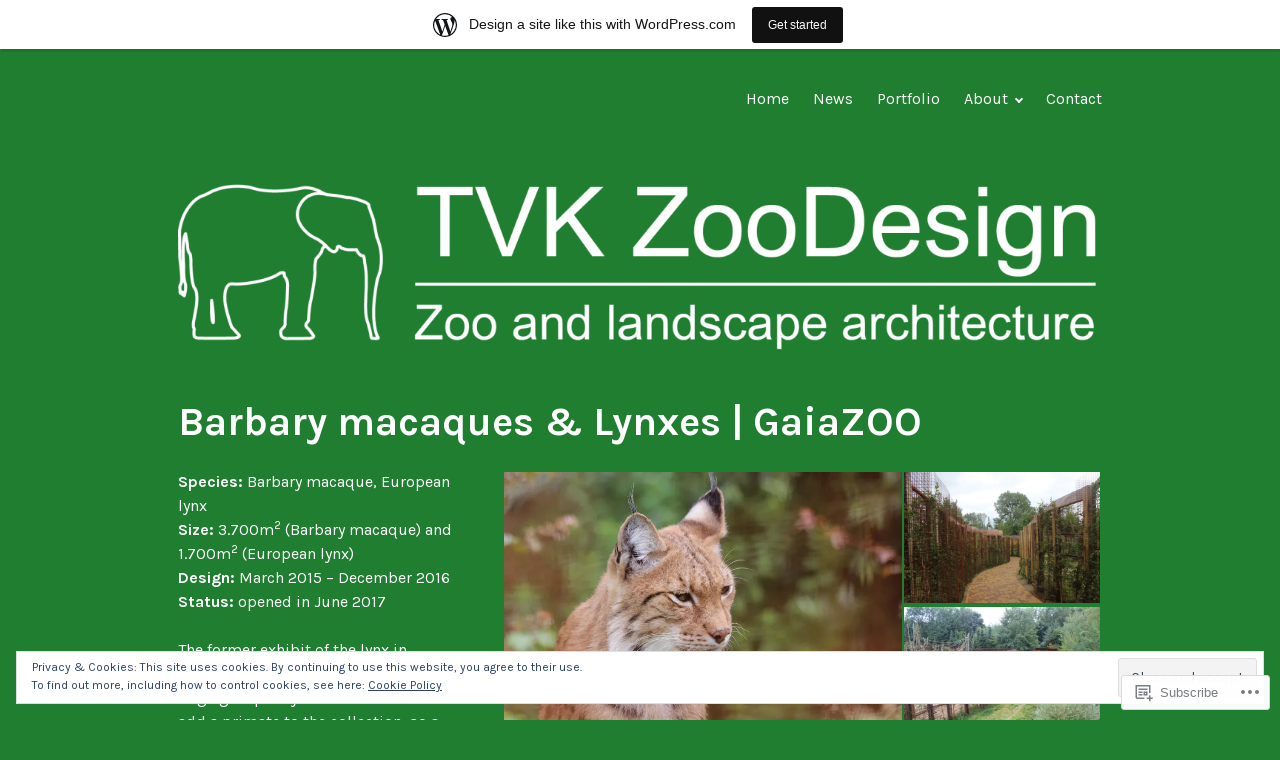

--- FILE ---
content_type: text/html; charset=UTF-8
request_url: https://tvkzoodesign.wordpress.com/portfolio/barbary-macaques-lynxes-gaiazoo/
body_size: 24894
content:
<!DOCTYPE html>
<html lang="en">
<head>
<meta charset="UTF-8">
<meta name="viewport" content="width=device-width, initial-scale=1">
<link rel="profile" href="http://gmpg.org/xfn/11">
<link rel="pingback" href="https://tvkzoodesign.wordpress.com/xmlrpc.php">

<title>Barbary macaques &amp; Lynxes | GaiaZOO &#8211; TVK ZooDesign</title>
<meta name='robots' content='max-image-preview:large' />
<link rel='dns-prefetch' href='//s0.wp.com' />
<link rel='dns-prefetch' href='//wordpress.com' />
<link rel='dns-prefetch' href='//fonts-api.wp.com' />
<link rel='dns-prefetch' href='//af.pubmine.com' />
<link rel="alternate" type="application/rss+xml" title="TVK ZooDesign &raquo; Feed" href="https://tvkzoodesign.wordpress.com/feed/" />
<link rel="alternate" type="application/rss+xml" title="TVK ZooDesign &raquo; Comments Feed" href="https://tvkzoodesign.wordpress.com/comments/feed/" />
	<script type="text/javascript">
		/* <![CDATA[ */
		function addLoadEvent(func) {
			var oldonload = window.onload;
			if (typeof window.onload != 'function') {
				window.onload = func;
			} else {
				window.onload = function () {
					oldonload();
					func();
				}
			}
		}
		/* ]]> */
	</script>
	<link crossorigin='anonymous' rel='stylesheet' id='all-css-0-1' href='/_static/??-eJxtjNkKwjAQRX/IOBYl4oP4LWk6hDSThcyE0L83BRFcHu9yDvSibE6CSSA2Vag5nxi6XxwKA7ax5uBRkekgGAsZQQaWjfBomQ/wX7CiFGPDKwO3BDEvjQZbcXcsqmSWr/RjnCm7tzOaGlB8cmo2Fcb1s9nhR7xPVz3py+mmz+sTlOpSgQ==&cssminify=yes' type='text/css' media='all' />
<style id='wp-emoji-styles-inline-css'>

	img.wp-smiley, img.emoji {
		display: inline !important;
		border: none !important;
		box-shadow: none !important;
		height: 1em !important;
		width: 1em !important;
		margin: 0 0.07em !important;
		vertical-align: -0.1em !important;
		background: none !important;
		padding: 0 !important;
	}
/*# sourceURL=wp-emoji-styles-inline-css */
</style>
<link crossorigin='anonymous' rel='stylesheet' id='all-css-2-1' href='/wp-content/plugins/gutenberg-core/v22.4.0/build/styles/block-library/style.min.css?m=1768935615i&cssminify=yes' type='text/css' media='all' />
<style id='wp-block-library-inline-css'>
.has-text-align-justify {
	text-align:justify;
}
.has-text-align-justify{text-align:justify;}

/*# sourceURL=wp-block-library-inline-css */
</style><style id='global-styles-inline-css'>
:root{--wp--preset--aspect-ratio--square: 1;--wp--preset--aspect-ratio--4-3: 4/3;--wp--preset--aspect-ratio--3-4: 3/4;--wp--preset--aspect-ratio--3-2: 3/2;--wp--preset--aspect-ratio--2-3: 2/3;--wp--preset--aspect-ratio--16-9: 16/9;--wp--preset--aspect-ratio--9-16: 9/16;--wp--preset--color--black: #000000;--wp--preset--color--cyan-bluish-gray: #abb8c3;--wp--preset--color--white: #ffffff;--wp--preset--color--pale-pink: #f78da7;--wp--preset--color--vivid-red: #cf2e2e;--wp--preset--color--luminous-vivid-orange: #ff6900;--wp--preset--color--luminous-vivid-amber: #fcb900;--wp--preset--color--light-green-cyan: #7bdcb5;--wp--preset--color--vivid-green-cyan: #00d084;--wp--preset--color--pale-cyan-blue: #8ed1fc;--wp--preset--color--vivid-cyan-blue: #0693e3;--wp--preset--color--vivid-purple: #9b51e0;--wp--preset--gradient--vivid-cyan-blue-to-vivid-purple: linear-gradient(135deg,rgb(6,147,227) 0%,rgb(155,81,224) 100%);--wp--preset--gradient--light-green-cyan-to-vivid-green-cyan: linear-gradient(135deg,rgb(122,220,180) 0%,rgb(0,208,130) 100%);--wp--preset--gradient--luminous-vivid-amber-to-luminous-vivid-orange: linear-gradient(135deg,rgb(252,185,0) 0%,rgb(255,105,0) 100%);--wp--preset--gradient--luminous-vivid-orange-to-vivid-red: linear-gradient(135deg,rgb(255,105,0) 0%,rgb(207,46,46) 100%);--wp--preset--gradient--very-light-gray-to-cyan-bluish-gray: linear-gradient(135deg,rgb(238,238,238) 0%,rgb(169,184,195) 100%);--wp--preset--gradient--cool-to-warm-spectrum: linear-gradient(135deg,rgb(74,234,220) 0%,rgb(151,120,209) 20%,rgb(207,42,186) 40%,rgb(238,44,130) 60%,rgb(251,105,98) 80%,rgb(254,248,76) 100%);--wp--preset--gradient--blush-light-purple: linear-gradient(135deg,rgb(255,206,236) 0%,rgb(152,150,240) 100%);--wp--preset--gradient--blush-bordeaux: linear-gradient(135deg,rgb(254,205,165) 0%,rgb(254,45,45) 50%,rgb(107,0,62) 100%);--wp--preset--gradient--luminous-dusk: linear-gradient(135deg,rgb(255,203,112) 0%,rgb(199,81,192) 50%,rgb(65,88,208) 100%);--wp--preset--gradient--pale-ocean: linear-gradient(135deg,rgb(255,245,203) 0%,rgb(182,227,212) 50%,rgb(51,167,181) 100%);--wp--preset--gradient--electric-grass: linear-gradient(135deg,rgb(202,248,128) 0%,rgb(113,206,126) 100%);--wp--preset--gradient--midnight: linear-gradient(135deg,rgb(2,3,129) 0%,rgb(40,116,252) 100%);--wp--preset--font-size--small: 13px;--wp--preset--font-size--medium: 20px;--wp--preset--font-size--large: 36px;--wp--preset--font-size--x-large: 42px;--wp--preset--font-family--albert-sans: 'Albert Sans', sans-serif;--wp--preset--font-family--alegreya: Alegreya, serif;--wp--preset--font-family--arvo: Arvo, serif;--wp--preset--font-family--bodoni-moda: 'Bodoni Moda', serif;--wp--preset--font-family--bricolage-grotesque: 'Bricolage Grotesque', sans-serif;--wp--preset--font-family--cabin: Cabin, sans-serif;--wp--preset--font-family--chivo: Chivo, sans-serif;--wp--preset--font-family--commissioner: Commissioner, sans-serif;--wp--preset--font-family--cormorant: Cormorant, serif;--wp--preset--font-family--courier-prime: 'Courier Prime', monospace;--wp--preset--font-family--crimson-pro: 'Crimson Pro', serif;--wp--preset--font-family--dm-mono: 'DM Mono', monospace;--wp--preset--font-family--dm-sans: 'DM Sans', sans-serif;--wp--preset--font-family--dm-serif-display: 'DM Serif Display', serif;--wp--preset--font-family--domine: Domine, serif;--wp--preset--font-family--eb-garamond: 'EB Garamond', serif;--wp--preset--font-family--epilogue: Epilogue, sans-serif;--wp--preset--font-family--fahkwang: Fahkwang, sans-serif;--wp--preset--font-family--figtree: Figtree, sans-serif;--wp--preset--font-family--fira-sans: 'Fira Sans', sans-serif;--wp--preset--font-family--fjalla-one: 'Fjalla One', sans-serif;--wp--preset--font-family--fraunces: Fraunces, serif;--wp--preset--font-family--gabarito: Gabarito, system-ui;--wp--preset--font-family--ibm-plex-mono: 'IBM Plex Mono', monospace;--wp--preset--font-family--ibm-plex-sans: 'IBM Plex Sans', sans-serif;--wp--preset--font-family--ibarra-real-nova: 'Ibarra Real Nova', serif;--wp--preset--font-family--instrument-serif: 'Instrument Serif', serif;--wp--preset--font-family--inter: Inter, sans-serif;--wp--preset--font-family--josefin-sans: 'Josefin Sans', sans-serif;--wp--preset--font-family--jost: Jost, sans-serif;--wp--preset--font-family--libre-baskerville: 'Libre Baskerville', serif;--wp--preset--font-family--libre-franklin: 'Libre Franklin', sans-serif;--wp--preset--font-family--literata: Literata, serif;--wp--preset--font-family--lora: Lora, serif;--wp--preset--font-family--merriweather: Merriweather, serif;--wp--preset--font-family--montserrat: Montserrat, sans-serif;--wp--preset--font-family--newsreader: Newsreader, serif;--wp--preset--font-family--noto-sans-mono: 'Noto Sans Mono', sans-serif;--wp--preset--font-family--nunito: Nunito, sans-serif;--wp--preset--font-family--open-sans: 'Open Sans', sans-serif;--wp--preset--font-family--overpass: Overpass, sans-serif;--wp--preset--font-family--pt-serif: 'PT Serif', serif;--wp--preset--font-family--petrona: Petrona, serif;--wp--preset--font-family--piazzolla: Piazzolla, serif;--wp--preset--font-family--playfair-display: 'Playfair Display', serif;--wp--preset--font-family--plus-jakarta-sans: 'Plus Jakarta Sans', sans-serif;--wp--preset--font-family--poppins: Poppins, sans-serif;--wp--preset--font-family--raleway: Raleway, sans-serif;--wp--preset--font-family--roboto: Roboto, sans-serif;--wp--preset--font-family--roboto-slab: 'Roboto Slab', serif;--wp--preset--font-family--rubik: Rubik, sans-serif;--wp--preset--font-family--rufina: Rufina, serif;--wp--preset--font-family--sora: Sora, sans-serif;--wp--preset--font-family--source-sans-3: 'Source Sans 3', sans-serif;--wp--preset--font-family--source-serif-4: 'Source Serif 4', serif;--wp--preset--font-family--space-mono: 'Space Mono', monospace;--wp--preset--font-family--syne: Syne, sans-serif;--wp--preset--font-family--texturina: Texturina, serif;--wp--preset--font-family--urbanist: Urbanist, sans-serif;--wp--preset--font-family--work-sans: 'Work Sans', sans-serif;--wp--preset--spacing--20: 0.44rem;--wp--preset--spacing--30: 0.67rem;--wp--preset--spacing--40: 1rem;--wp--preset--spacing--50: 1.5rem;--wp--preset--spacing--60: 2.25rem;--wp--preset--spacing--70: 3.38rem;--wp--preset--spacing--80: 5.06rem;--wp--preset--shadow--natural: 6px 6px 9px rgba(0, 0, 0, 0.2);--wp--preset--shadow--deep: 12px 12px 50px rgba(0, 0, 0, 0.4);--wp--preset--shadow--sharp: 6px 6px 0px rgba(0, 0, 0, 0.2);--wp--preset--shadow--outlined: 6px 6px 0px -3px rgb(255, 255, 255), 6px 6px rgb(0, 0, 0);--wp--preset--shadow--crisp: 6px 6px 0px rgb(0, 0, 0);}:where(body) { margin: 0; }:where(.is-layout-flex){gap: 0.5em;}:where(.is-layout-grid){gap: 0.5em;}body .is-layout-flex{display: flex;}.is-layout-flex{flex-wrap: wrap;align-items: center;}.is-layout-flex > :is(*, div){margin: 0;}body .is-layout-grid{display: grid;}.is-layout-grid > :is(*, div){margin: 0;}body{padding-top: 0px;padding-right: 0px;padding-bottom: 0px;padding-left: 0px;}:root :where(.wp-element-button, .wp-block-button__link){background-color: #32373c;border-width: 0;color: #fff;font-family: inherit;font-size: inherit;font-style: inherit;font-weight: inherit;letter-spacing: inherit;line-height: inherit;padding-top: calc(0.667em + 2px);padding-right: calc(1.333em + 2px);padding-bottom: calc(0.667em + 2px);padding-left: calc(1.333em + 2px);text-decoration: none;text-transform: inherit;}.has-black-color{color: var(--wp--preset--color--black) !important;}.has-cyan-bluish-gray-color{color: var(--wp--preset--color--cyan-bluish-gray) !important;}.has-white-color{color: var(--wp--preset--color--white) !important;}.has-pale-pink-color{color: var(--wp--preset--color--pale-pink) !important;}.has-vivid-red-color{color: var(--wp--preset--color--vivid-red) !important;}.has-luminous-vivid-orange-color{color: var(--wp--preset--color--luminous-vivid-orange) !important;}.has-luminous-vivid-amber-color{color: var(--wp--preset--color--luminous-vivid-amber) !important;}.has-light-green-cyan-color{color: var(--wp--preset--color--light-green-cyan) !important;}.has-vivid-green-cyan-color{color: var(--wp--preset--color--vivid-green-cyan) !important;}.has-pale-cyan-blue-color{color: var(--wp--preset--color--pale-cyan-blue) !important;}.has-vivid-cyan-blue-color{color: var(--wp--preset--color--vivid-cyan-blue) !important;}.has-vivid-purple-color{color: var(--wp--preset--color--vivid-purple) !important;}.has-black-background-color{background-color: var(--wp--preset--color--black) !important;}.has-cyan-bluish-gray-background-color{background-color: var(--wp--preset--color--cyan-bluish-gray) !important;}.has-white-background-color{background-color: var(--wp--preset--color--white) !important;}.has-pale-pink-background-color{background-color: var(--wp--preset--color--pale-pink) !important;}.has-vivid-red-background-color{background-color: var(--wp--preset--color--vivid-red) !important;}.has-luminous-vivid-orange-background-color{background-color: var(--wp--preset--color--luminous-vivid-orange) !important;}.has-luminous-vivid-amber-background-color{background-color: var(--wp--preset--color--luminous-vivid-amber) !important;}.has-light-green-cyan-background-color{background-color: var(--wp--preset--color--light-green-cyan) !important;}.has-vivid-green-cyan-background-color{background-color: var(--wp--preset--color--vivid-green-cyan) !important;}.has-pale-cyan-blue-background-color{background-color: var(--wp--preset--color--pale-cyan-blue) !important;}.has-vivid-cyan-blue-background-color{background-color: var(--wp--preset--color--vivid-cyan-blue) !important;}.has-vivid-purple-background-color{background-color: var(--wp--preset--color--vivid-purple) !important;}.has-black-border-color{border-color: var(--wp--preset--color--black) !important;}.has-cyan-bluish-gray-border-color{border-color: var(--wp--preset--color--cyan-bluish-gray) !important;}.has-white-border-color{border-color: var(--wp--preset--color--white) !important;}.has-pale-pink-border-color{border-color: var(--wp--preset--color--pale-pink) !important;}.has-vivid-red-border-color{border-color: var(--wp--preset--color--vivid-red) !important;}.has-luminous-vivid-orange-border-color{border-color: var(--wp--preset--color--luminous-vivid-orange) !important;}.has-luminous-vivid-amber-border-color{border-color: var(--wp--preset--color--luminous-vivid-amber) !important;}.has-light-green-cyan-border-color{border-color: var(--wp--preset--color--light-green-cyan) !important;}.has-vivid-green-cyan-border-color{border-color: var(--wp--preset--color--vivid-green-cyan) !important;}.has-pale-cyan-blue-border-color{border-color: var(--wp--preset--color--pale-cyan-blue) !important;}.has-vivid-cyan-blue-border-color{border-color: var(--wp--preset--color--vivid-cyan-blue) !important;}.has-vivid-purple-border-color{border-color: var(--wp--preset--color--vivid-purple) !important;}.has-vivid-cyan-blue-to-vivid-purple-gradient-background{background: var(--wp--preset--gradient--vivid-cyan-blue-to-vivid-purple) !important;}.has-light-green-cyan-to-vivid-green-cyan-gradient-background{background: var(--wp--preset--gradient--light-green-cyan-to-vivid-green-cyan) !important;}.has-luminous-vivid-amber-to-luminous-vivid-orange-gradient-background{background: var(--wp--preset--gradient--luminous-vivid-amber-to-luminous-vivid-orange) !important;}.has-luminous-vivid-orange-to-vivid-red-gradient-background{background: var(--wp--preset--gradient--luminous-vivid-orange-to-vivid-red) !important;}.has-very-light-gray-to-cyan-bluish-gray-gradient-background{background: var(--wp--preset--gradient--very-light-gray-to-cyan-bluish-gray) !important;}.has-cool-to-warm-spectrum-gradient-background{background: var(--wp--preset--gradient--cool-to-warm-spectrum) !important;}.has-blush-light-purple-gradient-background{background: var(--wp--preset--gradient--blush-light-purple) !important;}.has-blush-bordeaux-gradient-background{background: var(--wp--preset--gradient--blush-bordeaux) !important;}.has-luminous-dusk-gradient-background{background: var(--wp--preset--gradient--luminous-dusk) !important;}.has-pale-ocean-gradient-background{background: var(--wp--preset--gradient--pale-ocean) !important;}.has-electric-grass-gradient-background{background: var(--wp--preset--gradient--electric-grass) !important;}.has-midnight-gradient-background{background: var(--wp--preset--gradient--midnight) !important;}.has-small-font-size{font-size: var(--wp--preset--font-size--small) !important;}.has-medium-font-size{font-size: var(--wp--preset--font-size--medium) !important;}.has-large-font-size{font-size: var(--wp--preset--font-size--large) !important;}.has-x-large-font-size{font-size: var(--wp--preset--font-size--x-large) !important;}.has-albert-sans-font-family{font-family: var(--wp--preset--font-family--albert-sans) !important;}.has-alegreya-font-family{font-family: var(--wp--preset--font-family--alegreya) !important;}.has-arvo-font-family{font-family: var(--wp--preset--font-family--arvo) !important;}.has-bodoni-moda-font-family{font-family: var(--wp--preset--font-family--bodoni-moda) !important;}.has-bricolage-grotesque-font-family{font-family: var(--wp--preset--font-family--bricolage-grotesque) !important;}.has-cabin-font-family{font-family: var(--wp--preset--font-family--cabin) !important;}.has-chivo-font-family{font-family: var(--wp--preset--font-family--chivo) !important;}.has-commissioner-font-family{font-family: var(--wp--preset--font-family--commissioner) !important;}.has-cormorant-font-family{font-family: var(--wp--preset--font-family--cormorant) !important;}.has-courier-prime-font-family{font-family: var(--wp--preset--font-family--courier-prime) !important;}.has-crimson-pro-font-family{font-family: var(--wp--preset--font-family--crimson-pro) !important;}.has-dm-mono-font-family{font-family: var(--wp--preset--font-family--dm-mono) !important;}.has-dm-sans-font-family{font-family: var(--wp--preset--font-family--dm-sans) !important;}.has-dm-serif-display-font-family{font-family: var(--wp--preset--font-family--dm-serif-display) !important;}.has-domine-font-family{font-family: var(--wp--preset--font-family--domine) !important;}.has-eb-garamond-font-family{font-family: var(--wp--preset--font-family--eb-garamond) !important;}.has-epilogue-font-family{font-family: var(--wp--preset--font-family--epilogue) !important;}.has-fahkwang-font-family{font-family: var(--wp--preset--font-family--fahkwang) !important;}.has-figtree-font-family{font-family: var(--wp--preset--font-family--figtree) !important;}.has-fira-sans-font-family{font-family: var(--wp--preset--font-family--fira-sans) !important;}.has-fjalla-one-font-family{font-family: var(--wp--preset--font-family--fjalla-one) !important;}.has-fraunces-font-family{font-family: var(--wp--preset--font-family--fraunces) !important;}.has-gabarito-font-family{font-family: var(--wp--preset--font-family--gabarito) !important;}.has-ibm-plex-mono-font-family{font-family: var(--wp--preset--font-family--ibm-plex-mono) !important;}.has-ibm-plex-sans-font-family{font-family: var(--wp--preset--font-family--ibm-plex-sans) !important;}.has-ibarra-real-nova-font-family{font-family: var(--wp--preset--font-family--ibarra-real-nova) !important;}.has-instrument-serif-font-family{font-family: var(--wp--preset--font-family--instrument-serif) !important;}.has-inter-font-family{font-family: var(--wp--preset--font-family--inter) !important;}.has-josefin-sans-font-family{font-family: var(--wp--preset--font-family--josefin-sans) !important;}.has-jost-font-family{font-family: var(--wp--preset--font-family--jost) !important;}.has-libre-baskerville-font-family{font-family: var(--wp--preset--font-family--libre-baskerville) !important;}.has-libre-franklin-font-family{font-family: var(--wp--preset--font-family--libre-franklin) !important;}.has-literata-font-family{font-family: var(--wp--preset--font-family--literata) !important;}.has-lora-font-family{font-family: var(--wp--preset--font-family--lora) !important;}.has-merriweather-font-family{font-family: var(--wp--preset--font-family--merriweather) !important;}.has-montserrat-font-family{font-family: var(--wp--preset--font-family--montserrat) !important;}.has-newsreader-font-family{font-family: var(--wp--preset--font-family--newsreader) !important;}.has-noto-sans-mono-font-family{font-family: var(--wp--preset--font-family--noto-sans-mono) !important;}.has-nunito-font-family{font-family: var(--wp--preset--font-family--nunito) !important;}.has-open-sans-font-family{font-family: var(--wp--preset--font-family--open-sans) !important;}.has-overpass-font-family{font-family: var(--wp--preset--font-family--overpass) !important;}.has-pt-serif-font-family{font-family: var(--wp--preset--font-family--pt-serif) !important;}.has-petrona-font-family{font-family: var(--wp--preset--font-family--petrona) !important;}.has-piazzolla-font-family{font-family: var(--wp--preset--font-family--piazzolla) !important;}.has-playfair-display-font-family{font-family: var(--wp--preset--font-family--playfair-display) !important;}.has-plus-jakarta-sans-font-family{font-family: var(--wp--preset--font-family--plus-jakarta-sans) !important;}.has-poppins-font-family{font-family: var(--wp--preset--font-family--poppins) !important;}.has-raleway-font-family{font-family: var(--wp--preset--font-family--raleway) !important;}.has-roboto-font-family{font-family: var(--wp--preset--font-family--roboto) !important;}.has-roboto-slab-font-family{font-family: var(--wp--preset--font-family--roboto-slab) !important;}.has-rubik-font-family{font-family: var(--wp--preset--font-family--rubik) !important;}.has-rufina-font-family{font-family: var(--wp--preset--font-family--rufina) !important;}.has-sora-font-family{font-family: var(--wp--preset--font-family--sora) !important;}.has-source-sans-3-font-family{font-family: var(--wp--preset--font-family--source-sans-3) !important;}.has-source-serif-4-font-family{font-family: var(--wp--preset--font-family--source-serif-4) !important;}.has-space-mono-font-family{font-family: var(--wp--preset--font-family--space-mono) !important;}.has-syne-font-family{font-family: var(--wp--preset--font-family--syne) !important;}.has-texturina-font-family{font-family: var(--wp--preset--font-family--texturina) !important;}.has-urbanist-font-family{font-family: var(--wp--preset--font-family--urbanist) !important;}.has-work-sans-font-family{font-family: var(--wp--preset--font-family--work-sans) !important;}
/*# sourceURL=global-styles-inline-css */
</style>

<style id='classic-theme-styles-inline-css'>
.wp-block-button__link{background-color:#32373c;border-radius:9999px;box-shadow:none;color:#fff;font-size:1.125em;padding:calc(.667em + 2px) calc(1.333em + 2px);text-decoration:none}.wp-block-file__button{background:#32373c;color:#fff}.wp-block-accordion-heading{margin:0}.wp-block-accordion-heading__toggle{background-color:inherit!important;color:inherit!important}.wp-block-accordion-heading__toggle:not(:focus-visible){outline:none}.wp-block-accordion-heading__toggle:focus,.wp-block-accordion-heading__toggle:hover{background-color:inherit!important;border:none;box-shadow:none;color:inherit;padding:var(--wp--preset--spacing--20,1em) 0;text-decoration:none}.wp-block-accordion-heading__toggle:focus-visible{outline:auto;outline-offset:0}
/*# sourceURL=/wp-content/plugins/gutenberg-core/v22.4.0/build/styles/block-library/classic.min.css */
</style>
<link crossorigin='anonymous' rel='stylesheet' id='all-css-4-1' href='/_static/??-eJx9zEEOwkAIBdALiaTWaDfGs7QjUXSYIYVJr18aExfGuCHw4YGLQqrFqThKA83tzsUw1ZkiFx0d40LoxiNlkjjbJ7Md/maLhoFp0pnMIKpwE/BHQPvnQm2vIfOLYrKv5E0ZS3UObZ9mW1zl0h3703noD0P3XAFDZ01X&cssminify=yes' type='text/css' media='all' />
<link rel='stylesheet' id='orvis-fonts-css' href='https://fonts-api.wp.com/css?family=Karla%3A400%2C700%2C400italic%2C700italic&#038;subset=latin%2Clatin-ext' media='all' />
<link crossorigin='anonymous' rel='stylesheet' id='all-css-6-1' href='/_static/??-eJx9i8sKAjEMAH/IGJaKj4P4Lbsl1kialKZ18e9d8aIIe5uBGZwLRNNG2rDdKJNj6RNafbCjt6fQNrpvcC1jjZ8U5hIt/w25Q5GeWB0rTWJpwYRL9aVrUyIDsTg2Nv0RuMrI9b1e8nk47Ib9KYRwvL8AwGJPAA==&cssminify=yes' type='text/css' media='all' />
<link crossorigin='anonymous' rel='stylesheet' id='print-css-7-1' href='/wp-content/mu-plugins/global-print/global-print.css?m=1465851035i&cssminify=yes' type='text/css' media='print' />
<style id='jetpack-global-styles-frontend-style-inline-css'>
:root { --font-headings: unset; --font-base: unset; --font-headings-default: -apple-system,BlinkMacSystemFont,"Segoe UI",Roboto,Oxygen-Sans,Ubuntu,Cantarell,"Helvetica Neue",sans-serif; --font-base-default: -apple-system,BlinkMacSystemFont,"Segoe UI",Roboto,Oxygen-Sans,Ubuntu,Cantarell,"Helvetica Neue",sans-serif;}
/*# sourceURL=jetpack-global-styles-frontend-style-inline-css */
</style>
<link crossorigin='anonymous' rel='stylesheet' id='all-css-10-1' href='/wp-content/themes/h4/global.css?m=1420737423i&cssminify=yes' type='text/css' media='all' />
<script type="text/javascript" id="jetpack_related-posts-js-extra">
/* <![CDATA[ */
var related_posts_js_options = {"post_heading":"h4"};
//# sourceURL=jetpack_related-posts-js-extra
/* ]]> */
</script>
<script type="text/javascript" id="wpcom-actionbar-placeholder-js-extra">
/* <![CDATA[ */
var actionbardata = {"siteID":"133698631","postID":"431","siteURL":"https://tvkzoodesign.wordpress.com","xhrURL":"https://tvkzoodesign.wordpress.com/wp-admin/admin-ajax.php","nonce":"0c03c43c55","isLoggedIn":"","statusMessage":"","subsEmailDefault":"instantly","proxyScriptUrl":"https://s0.wp.com/wp-content/js/wpcom-proxy-request.js?m=1513050504i&amp;ver=20211021","shortlink":"https://wp.me/p92Z7x-6X","i18n":{"followedText":"New posts from this site will now appear in your \u003Ca href=\"https://wordpress.com/reader\"\u003EReader\u003C/a\u003E","foldBar":"Collapse this bar","unfoldBar":"Expand this bar","shortLinkCopied":"Shortlink copied to clipboard."}};
//# sourceURL=wpcom-actionbar-placeholder-js-extra
/* ]]> */
</script>
<script type="text/javascript" id="jetpack-mu-wpcom-settings-js-before">
/* <![CDATA[ */
var JETPACK_MU_WPCOM_SETTINGS = {"assetsUrl":"https://s0.wp.com/wp-content/mu-plugins/jetpack-mu-wpcom-plugin/sun/jetpack_vendor/automattic/jetpack-mu-wpcom/src/build/"};
//# sourceURL=jetpack-mu-wpcom-settings-js-before
/* ]]> */
</script>
<script crossorigin='anonymous' type='text/javascript'  src='/_static/??-eJx1j1EKwjAQRC/kdq1Q2h/xKFKTEBKTTcwm1t7eFKtU0K9hmOENg1MEESgryugLRFe0IUarchzFdfXIhfBsSOClGCcxKTdmJSEGzvztGm+osbzDDdfWjssQU3jM76zCXJGKl9DeikrzKlvA3xJ4o1Md/bV2cUF/fkwhyVEyCDcyv0DCR7wfFgEKBFrGVBEnf2z7rtu3bT8M9gk9l2bI'></script>
<script type="text/javascript" id="rlt-proxy-js-after">
/* <![CDATA[ */
	rltInitialize( {"token":null,"iframeOrigins":["https:\/\/widgets.wp.com"]} );
//# sourceURL=rlt-proxy-js-after
/* ]]> */
</script>
<link rel="EditURI" type="application/rsd+xml" title="RSD" href="https://tvkzoodesign.wordpress.com/xmlrpc.php?rsd" />
<meta name="generator" content="WordPress.com" />
<link rel="canonical" href="https://tvkzoodesign.wordpress.com/portfolio/barbary-macaques-lynxes-gaiazoo/" />
<link rel='shortlink' href='https://wp.me/p92Z7x-6X' />
<link rel="alternate" type="application/json+oembed" href="https://public-api.wordpress.com/oembed/?format=json&amp;url=https%3A%2F%2Ftvkzoodesign.wordpress.com%2Fportfolio%2Fbarbary-macaques-lynxes-gaiazoo%2F&amp;for=wpcom-auto-discovery" /><link rel="alternate" type="application/xml+oembed" href="https://public-api.wordpress.com/oembed/?format=xml&amp;url=https%3A%2F%2Ftvkzoodesign.wordpress.com%2Fportfolio%2Fbarbary-macaques-lynxes-gaiazoo%2F&amp;for=wpcom-auto-discovery" />
<!-- Jetpack Open Graph Tags -->
<meta property="og:type" content="article" />
<meta property="og:title" content="Barbary macaques &amp; Lynxes | GaiaZOO" />
<meta property="og:url" content="https://tvkzoodesign.wordpress.com/portfolio/barbary-macaques-lynxes-gaiazoo/" />
<meta property="og:description" content="Species: Barbary macaque, European lynx Size: 3.700m2 (Barbary macaque) and 1.700m2 (European lynx) Design: March 2015 &#8211; December 2016 Status: opened in June 2017 The former exhibit of the ly…" />
<meta property="article:published_time" content="2017-09-17T10:29:26+00:00" />
<meta property="article:modified_time" content="2017-09-19T07:33:48+00:00" />
<meta property="og:site_name" content="TVK ZooDesign" />
<meta property="og:image" content="https://tvkzoodesign.wordpress.com/wp-content/uploads/2017/09/14-barbary-macaques-lynx-gaiazoo-tvk-zoodesign.jpg" />
<meta property="og:image:width" content="345" />
<meta property="og:image:height" content="480" />
<meta property="og:image:alt" content="" />
<meta property="og:locale" content="en_US" />
<meta property="fb:app_id" content="249643311490" />
<meta property="article:publisher" content="https://www.facebook.com/WordPresscom" />
<meta name="twitter:text:title" content="Barbary macaques &amp; Lynxes |&nbsp;GaiaZOO" />
<meta name="twitter:image" content="https://tvkzoodesign.wordpress.com/wp-content/uploads/2017/09/14-barbary-macaques-lynx-gaiazoo-tvk-zoodesign.jpg?w=640" />
<meta name="twitter:card" content="summary_large_image" />

<!-- End Jetpack Open Graph Tags -->
<link rel="search" type="application/opensearchdescription+xml" href="https://tvkzoodesign.wordpress.com/osd.xml" title="TVK ZooDesign" />
<link rel="search" type="application/opensearchdescription+xml" href="https://s1.wp.com/opensearch.xml" title="WordPress.com" />
<meta name="theme-color" content="#207e31" />
<meta name="description" content="Species: Barbary macaque, European lynx Size: 3.700m2 (Barbary macaque) and 1.700m2 (European lynx) Design: March 2015 - December 2016 Status: opened in June 2017 The former exhibit of the lynx in GaiaZOO became too small due to the large group of lynxes. The wish was to add a primate to the collection, so a design&hellip;" />
	<style type="text/css">
			.site-title,
		.site-description {
			position: absolute;
			clip: rect(1px, 1px, 1px, 1px);
		}
		</style>
	<style type="text/css" id="custom-background-css">
body.custom-background { background-color: #207e31; }
</style>
	<script type="text/javascript">
/* <![CDATA[ */
var wa_client = {}; wa_client.cmd = []; wa_client.config = { 'blog_id': 133698631, 'blog_language': 'en', 'is_wordads': false, 'hosting_type': 0, 'afp_account_id': null, 'afp_host_id': 5038568878849053, 'theme': 'pub/orvis', '_': { 'title': 'Advertisement', 'privacy_settings': 'Privacy Settings' }, 'formats': [ 'belowpost', 'bottom_sticky', 'sidebar_sticky_right', 'sidebar', 'gutenberg_rectangle', 'gutenberg_leaderboard', 'gutenberg_mobile_leaderboard', 'gutenberg_skyscraper' ] };
/* ]]> */
</script>
		<script type="text/javascript">

			window.doNotSellCallback = function() {

				var linkElements = [
					'a[href="https://wordpress.com/?ref=footer_blog"]',
					'a[href="https://wordpress.com/?ref=footer_website"]',
					'a[href="https://wordpress.com/?ref=vertical_footer"]',
					'a[href^="https://wordpress.com/?ref=footer_segment_"]',
				].join(',');

				var dnsLink = document.createElement( 'a' );
				dnsLink.href = 'https://wordpress.com/advertising-program-optout/';
				dnsLink.classList.add( 'do-not-sell-link' );
				dnsLink.rel = 'nofollow';
				dnsLink.style.marginLeft = '0.5em';
				dnsLink.textContent = 'Do Not Sell or Share My Personal Information';

				var creditLinks = document.querySelectorAll( linkElements );

				if ( 0 === creditLinks.length ) {
					return false;
				}

				Array.prototype.forEach.call( creditLinks, function( el ) {
					el.insertAdjacentElement( 'afterend', dnsLink );
				});

				return true;
			};

		</script>
		<style type="text/css" id="custom-colors-css">	.portfolio-wrapper .project-info .entry-title a,
	.portfolio-wrapper .project-info .entry-title a:focus,
	.portfolio-wrapper .project-info .entry-title a:hover {
		color: #fff;
	}

	.portfolio-wrapper .project-info .entry-meta,
	.portfolio-wrapper .project-info .entry-meta a,
	.portfolio-wrapper .project-info .entry-meta a:focus,
	.portfolio-wrapper .project-info .entry-meta a:hover {
		color: #a0a0a0;
	}

	#comments #respond .form-submit input#comment-submit:focus,
	#comments #respond .form-submit input#comment-submit:hover {
		color: inherit !important;
		opacity: 0.75;
	}
#infinite-footer,
		.main-navigation ul ul,
		.site .tiled-gallery-caption,
		body { background-color: #207e31;}
.dropdown-toggle:focus,
		.dropdown-toggle:hover,
		.menu-toggle:active,
		.menu-toggle:focus,
		div#actionbar .actnbr-notice form input[type="email"]:focus,
		input[type="email"],
		input[type="password"],
		input[type="search"],
		input[type="text"],
		input[type="url"],
		ins,
		mark,
		textarea { color: #207e31;}
.dropdown-toggle:focus,
		.dropdown-toggle:hover,
		.menu-toggle:active,
		.menu-toggle:focus,
		hr,
		input[type="email"],
		input[type="password"],
		input[type="search"],
		input[type="text"],
		input[type="url"],
		textarea,
		#comments .comment #comment-form-share-text-padder,
		#comments .comment #respond #comment-form-comment,
		#comments .comment #respond .comment-form-fields div.comment-form-input { background-color: #FFFFFF;}
.dropdown-toggle:focus,
		.dropdown-toggle:hover,
		.menu-toggle:active,
		.menu-toggle:focus,
		input[type="email"],
		input[type="password"],
		input[type="search"],
		input[type="text"],
		input[type="url"],
		textarea,
		.jetpack-portfolio .image-link,
		.widget.top_rated ul { border-color: #FFFFFF;}
#infinite-footer .container,
		.entry-title a:focus,
		.entry-title a:hover,
		.infinite-loader .spinner div,
		.jetpack-portfolio .image-link,
		.page-links > span,
		.page-links a,
		.page-links a:focus,
		.page-links a:hover,
		.portfolio-entry-title a:focus,
		.portfolio-entry-title a:hover,
		.site .jetpack-social-navigation a:focus,
		.site .jetpack-social-navigation a:hover,
		.site-title a:focus,
		.site-title a:hover,
		.widget_calendar tbody a:focus,
		.widget_calendar tbody a:hover,
		a,
		blockquote cite,
		blockquote small,
		body,
		button,
		input,
		input[type="button"],
		input[type="email"]:focus,
		input[type="password"]:focus,
		input[type="reset"],
		input[type="search"]:focus,
		input[type="submit"],
		input[type="text"]:focus,
		input[type="url"]:focus,
		select,
		textarea:focus,
		#comments #comment-form-share-text-padder,
		#comments #comment-form-share-text-padder textarea,
		#comments #respond #comment-form-comment,
		#comments #respond #comment-form-comment textarea,
		#comments #respond #comment-form-identity #comment-form-nascar p,
		#comments #respond #comment-form-load-service p,
		#comments #respond .comment-form-fields div.comment-form-input,
		#comments #respond .comment-form-fields div.comment-form-input input,
		#comments #respond .comment-form-fields p.comment-form-log-out,
		#comments #respond .comment-form-fields p.comment-form-posting-as,
		#comments #respond .form-submit,
		.widget_akismet_widget .a-stats a,
		.widget_flickr #flickr_badge_uber_wrapper td a:last-child { color: #FFFFFF;}
code,
		kbd,
		pre,
		tt,
		var { color: #FFFFFF;}
ins,
		mark,
		.menu-toggle:active:hover,
		.menu-toggle:focus:hover { background-color: #A0A0A0;}
button:focus,
		button:hover,
		input[type="button"]:focus,
		input[type="button"]:hover,
		input[type="reset"]:focus,
		input[type="reset"]:hover,
		input[type="submit"]:focus,
		input[type="submit"]:hover,
		.jetpack-portfolio.hover:not(.has-post-thumbnail) .project-info,
		.menu-toggle:active:hover,
		.menu-toggle:focus:hover { border-color: #A0A0A0;}
#infinite-footer .blog-credits,
		#infinite-footer .blog-credits a,
		#infinite-footer .blog-credits a:hover,
		#infinite-footer .blog-info a,
		#infinite-footer .blog-info a:hover,
		#infinite-handle span button:focus,
		#infinite-handle span button:hover,
		.comment-metadata,
		.comment-metadata a,
		.comments-area .comment-likes .comment-like-feedback,
		.entry-footer,
		.entry-footer a,
		.entry-meta,
		.entry-meta a,
		.hentry div#jp-relatedposts div.jp-relatedposts-items .jp-relatedposts-post-context,
		.hentry div.sd-rating h3.sd-title,
		.hentry div.sharedaddy h3.sd-title,
		.jetpack-portfolio:not(.has-post-thumbnail) .project-info .entry-meta,
		.jetpack-portfolio:not(.has-post-thumbnail) .project-info .entry-meta a,
		.page-links > .page-links-title,
		.page-links a,
		.pd-rating,
		.portfolio-entry-meta,
		.portfolio-entry-meta a,
		.post-navigation .meta-nav,
		.site .tiled-gallery-caption,
		.site-content .contact-form label span,
		.site-content .jetpack-recipe .jetpack-recipe-meta,
		.site-description,
		.site-footer,
		.site-footer a,
		.taxonomy-description,
		.widget_goodreads div[class^="gr_custom_author"],
		.widget_goodreads div[class^="gr_custom_title"] a:focus,
		.widget_goodreads div[class^="gr_custom_title"] a:hover,
		.widget_jetpack_display_posts_widget .jetpack-display-remote-posts p,
		.widget_recent_entries .post-date,
		.widget_rss .rss-date,
		.widget_rss .rssSummary,
		.widget_rss cite,
		.wp-caption-text,
		a:active,
		a:focus,
		a:hover,
		blockquote,
		button:focus,
		button:hover,
		input[type="button"]:focus,
		input[type="button"]:hover,
		input[type="reset"]:focus,
		input[type="reset"]:hover,
		input[type="submit"]:focus,
		input[type="submit"]:hover,
		#comments #comment-form-share-text-padder textarea,
		#comments #respond #comment-form-comment textarea,
		#comments #respond .comment-form-service a:focus,
		#comments #respond .comment-form-service a:hover,
		#comments #respond form *,
		#comments #respond p.comment-subscription-form label,
		.widget.top_rated #top_posts,
		.widget_akismet_widget .a-stats a:focus,
		.widget_akismet_widget .a-stats a:hover,
		.widget_flickr #flickr_badge_uber_wrapper td a:last-child:focus,
		.widget_flickr #flickr_badge_uber_wrapper td a:last-child:hover,
		.widget_upcoming_events_widget .event-when { color: #A0A0A0;}
#comments #respond .comment-form-fields label,
		#comments #respond .comment-form-fields label span.nopublish,
		#comments #respond .comment-form-fields label span.required { color: #6D6D6D;}
:-moz-placeholder { color: #6D6D6D;}
::-moz-placeholder { color: #6D6D6D;}
:-ms-input-placeholder { color: #6D6D6D;}
::-webkit-input-placeholder { color: #6D6D6D;}
::input-placeholder { color: #6D6D6D;}
.site .jetpack-social-navigation a { color: #A0A0A0;}
#infinite-handle:before,
		.archive:not([class*="jetpack-portfolio"]) .hentry + .hentry:before,
		.blog .hentry + .hentry:before,
		.comment-respond:before,
		.comments-title:before,
		.infinite-loader:before,
		.infinite-wrap .hentry:before,
		.no-comments:before,
		.page-content .widget:before,
		.page-header:after,
		.page-links > span,
		.page-links a,
		.search .hentry + .hentry:before,
		.site .jetpack-social-navigation a,
		.site-footer:before,
		.site-main .post-navigation:before,
		.site-main .posts-navigation:before,
		.widget-area:before,
		.widget:not(:first-of-type):before,
		.widget_calendar tbody a,
		.widget_wpcom_social_media_icons_widget a,
		code,
		div#jp-relatedposts:before,
		kbd,
		pre,
		tt,
		var { background-color: #202020;}
blockquote,
		body .hentry .wpcom-reblog-snapshot .reblogger-note-content blockquote { border-left-color: #202020;}
.rtl blockquote,
		.rtl .hentry .wpcom-reblog-snapshot .reblogger-note-content blockquote { border-right-color: #202020;}
</style>
<link rel="icon" href="https://tvkzoodesign.wordpress.com/wp-content/uploads/2017/08/cropped-olifant-groen1.jpg?w=32" sizes="32x32" />
<link rel="icon" href="https://tvkzoodesign.wordpress.com/wp-content/uploads/2017/08/cropped-olifant-groen1.jpg?w=192" sizes="192x192" />
<link rel="apple-touch-icon" href="https://tvkzoodesign.wordpress.com/wp-content/uploads/2017/08/cropped-olifant-groen1.jpg?w=180" />
<meta name="msapplication-TileImage" content="https://tvkzoodesign.wordpress.com/wp-content/uploads/2017/08/cropped-olifant-groen1.jpg?w=270" />
<script type="text/javascript">
	window.google_analytics_uacct = "UA-52447-2";
</script>

<script type="text/javascript">
	var _gaq = _gaq || [];
	_gaq.push(['_setAccount', 'UA-52447-2']);
	_gaq.push(['_gat._anonymizeIp']);
	_gaq.push(['_setDomainName', 'wordpress.com']);
	_gaq.push(['_initData']);
	_gaq.push(['_trackPageview']);

	(function() {
		var ga = document.createElement('script'); ga.type = 'text/javascript'; ga.async = true;
		ga.src = ('https:' == document.location.protocol ? 'https://ssl' : 'http://www') + '.google-analytics.com/ga.js';
		(document.getElementsByTagName('head')[0] || document.getElementsByTagName('body')[0]).appendChild(ga);
	})();
</script>
<link crossorigin='anonymous' rel='stylesheet' id='all-css-0-3' href='/_static/??-eJydzNEKwjAMheEXsoapc+xCfBSpWRjd0rQ0DWNvL8LmpYiX/+HwwZIdJqkkFaK5zDYGUZioZo/z1qAm8AiC8OSEs4IuIVM5ouoBfgZiGoxJAX1JpsSfzz786dXANLjRM1NZv9Xbv8db07XnU9dfL+30AlHOX2M=&cssminify=yes' type='text/css' media='all' />
</head>

<body class="wp-singular jetpack-portfolio-template-default single single-jetpack-portfolio postid-431 single-format-standard custom-background wp-theme-puborvis customizer-styles-applied jetpack-reblog-enabled has-marketing-bar has-marketing-bar-theme-orvis">
<div id="page" class="hfeed site">
	<a class="skip-link screen-reader-text" href="#content">Skip to content</a>

	<header id="masthead" class="site-header" role="banner">
		<div class="site-header-wrapper">
			<div class="site-branding">
				
									<p class="site-title"><a href="https://tvkzoodesign.wordpress.com/" rel="home">TVK ZooDesign</a></p>
								<p class="site-description">Zoo Design</p>
			</div><!-- .site-branding -->

							<button id="menu-toggle" class="menu-toggle">Menu</button>
				<div id="site-menu" class="site-menu">
					<nav id="site-navigation" class="main-navigation" role="navigation" aria-label="Primary Menu">
						<div class="menu-primary-container"><ul id="menu-primary" class="primary-menu"><li id="menu-item-17" class="menu-item menu-item-type-post_type menu-item-object-page menu-item-home menu-item-17"><a href="https://tvkzoodesign.wordpress.com/">Home</a></li>
<li id="menu-item-137" class="menu-item menu-item-type-post_type menu-item-object-page current_page_parent menu-item-137"><a href="https://tvkzoodesign.wordpress.com/blog/">News</a></li>
<li id="menu-item-19" class="menu-item menu-item-type-custom menu-item-object-custom menu-item-19"><a href="/portfolio">Portfolio</a></li>
<li id="menu-item-15" class="menu-item menu-item-type-post_type menu-item-object-page menu-item-has-children menu-item-15"><a href="https://tvkzoodesign.wordpress.com/about/">About</a>
<ul class="sub-menu">
	<li id="menu-item-146" class="menu-item menu-item-type-post_type menu-item-object-page menu-item-146"><a href="https://tvkzoodesign.wordpress.com/tvk-zoodesign/">TVK ZooDesign</a></li>
	<li id="menu-item-147" class="menu-item menu-item-type-post_type menu-item-object-page menu-item-147"><a href="https://tvkzoodesign.wordpress.com/team/">Team</a></li>
</ul>
</li>
<li id="menu-item-16" class="menu-item menu-item-type-post_type menu-item-object-page menu-item-16"><a href="https://tvkzoodesign.wordpress.com/contact/">Contact</a></li>
</ul></div>					</nav><!-- .main-navigation -->
				</div><!-- .site-menu -->
					</div><!-- .site-header-wrapper -->

					<a href="https://tvkzoodesign.wordpress.com/" rel="home" class="header-image">
				<img src="https://tvkzoodesign.wordpress.com/wp-content/uploads/2017/08/cropped-2016-08-14-logo-tvk-zoodesign-wit-nieuw.png" width="1248" height="239" alt="">
			</a>
			</header><!-- #masthead -->

	<div id="content" class="site-content">
	<div id="primary" class="content-area">
		<main id="main" class="site-main" role="main">

		
			
<article id="post-431" class="post-431 jetpack-portfolio type-jetpack-portfolio status-publish format-standard has-post-thumbnail hentry jetpack-portfolio-tag-barbary-macaques jetpack-portfolio-tag-gaiazoo jetpack-portfolio-tag-lynx jetpack-portfolio-tag-tvk-zoodesign">
	<header class="entry-header">
		<h1 class="entry-title">Barbary macaques &amp; Lynxes |&nbsp;GaiaZOO</h1>
			</header><!-- .entry-header -->

	<div class="portfolio-content">
		<div class="entry-content">
			<p><strong>Species:</strong> Barbary macaque, European lynx<br />
<strong>Size:</strong> 3.700m<sup>2</sup> (Barbary macaque) and 1.700m<sup>2</sup> (European lynx)<br />
<strong>Design:</strong> March 2015 &#8211; December 2016<br />
<strong>Status:</strong> opened in June 2017</p>
<p>The former exhibit of the lynx in GaiaZOO became too small due to the large group of lynxes. The wish was to add a primate to the collection, so a design was made for a larger exhibit for lynxes and a new exhibit for Barbary macaque. Firstly, the lynx exhibit was constructed with a new viewpoint around the indoor exhibit of the beavers. Secondly the former exhibit of the lynx was expanded and transformed into a Barbary macaque exhibit. The macaques have a large exhibit with a brook, pine and leaf trees and height differences. The lynxes have an exhibit with several height differences, a swamp area and forested area. Both exhibit can be viewed from a terrace on top of the indoor exhibit for lynxes. Next to this, the beaver exhibit was renovated and also a small exhibit for turtles was added. The design is made together with the curator, engineer and staff of GaiaZOO.</p>
<div class="tiled-gallery type-rectangular tiled-gallery-unresized" data-original-width="924" data-carousel-extra='{&quot;blog_id&quot;:133698631,&quot;permalink&quot;:&quot;https:\/\/tvkzoodesign.wordpress.com\/portfolio\/barbary-macaques-lynxes-gaiazoo\/&quot;,&quot;likes_blog_id&quot;:133698631}' itemscope itemtype="http://schema.org/ImageGallery" > <div class="gallery-row" style="width: 924px; height: 412px;" data-original-width="924" data-original-height="412" > <div class="gallery-group images-1" style="width: 617px; height: 412px;" data-original-width="617" data-original-height="412" > <div class="tiled-gallery-item tiled-gallery-item-large" itemprop="associatedMedia" itemscope itemtype="http://schema.org/ImageObject"> <a href="https://tvkzoodesign.wordpress.com/portfolio/barbary-macaques-lynxes-gaiazoo/20-barbary-macaques-lynx-gaiazoo-tvk-zoodesign/" border="0" itemprop="url"> <meta itemprop="width" content="613"> <meta itemprop="height" content="408"> <img class="" data-attachment-id="663" data-orig-file="https://tvkzoodesign.wordpress.com/wp-content/uploads/2017/09/20-barbary-macaques-lynx-gaiazoo-tvk-zoodesign.jpg" data-orig-size="720,480" data-comments-opened="1" data-image-meta="{&quot;aperture&quot;:&quot;5&quot;,&quot;credit&quot;:&quot;&quot;,&quot;camera&quot;:&quot;Canon EOS 600D&quot;,&quot;caption&quot;:&quot;&quot;,&quot;created_timestamp&quot;:&quot;1501936642&quot;,&quot;copyright&quot;:&quot;&quot;,&quot;focal_length&quot;:&quot;160&quot;,&quot;iso&quot;:&quot;320&quot;,&quot;shutter_speed&quot;:&quot;0.003125&quot;,&quot;title&quot;:&quot;&quot;,&quot;orientation&quot;:&quot;1&quot;}" data-image-title="20 &amp;#8211; Barbary macaques Lynx GaiaZoo TVK ZooDesign" data-image-description="" data-medium-file="https://tvkzoodesign.wordpress.com/wp-content/uploads/2017/09/20-barbary-macaques-lynx-gaiazoo-tvk-zoodesign.jpg?w=300" data-large-file="https://tvkzoodesign.wordpress.com/wp-content/uploads/2017/09/20-barbary-macaques-lynx-gaiazoo-tvk-zoodesign.jpg?w=720" src="https://i0.wp.com/tvkzoodesign.wordpress.com/wp-content/uploads/2017/09/20-barbary-macaques-lynx-gaiazoo-tvk-zoodesign.jpg?w=613&#038;h=408&#038;ssl=1" srcset="https://i0.wp.com/tvkzoodesign.wordpress.com/wp-content/uploads/2017/09/20-barbary-macaques-lynx-gaiazoo-tvk-zoodesign.jpg?w=613&amp;h=409&amp;ssl=1 613w, https://i0.wp.com/tvkzoodesign.wordpress.com/wp-content/uploads/2017/09/20-barbary-macaques-lynx-gaiazoo-tvk-zoodesign.jpg?w=150&amp;h=100&amp;ssl=1 150w, https://i0.wp.com/tvkzoodesign.wordpress.com/wp-content/uploads/2017/09/20-barbary-macaques-lynx-gaiazoo-tvk-zoodesign.jpg?w=300&amp;h=200&amp;ssl=1 300w, https://i0.wp.com/tvkzoodesign.wordpress.com/wp-content/uploads/2017/09/20-barbary-macaques-lynx-gaiazoo-tvk-zoodesign.jpg 720w" width="613" height="408" loading="lazy" data-original-width="613" data-original-height="408" itemprop="http://schema.org/image" title="20 - Barbary macaques Lynx GaiaZoo TVK ZooDesign" alt="20 - Barbary macaques Lynx GaiaZoo TVK ZooDesign" style="width: 613px; height: 408px;" /> </a> </div> </div> <!-- close group --> <div class="gallery-group images-2" style="width: 307px; height: 412px;" data-original-width="307" data-original-height="412" > <div class="tiled-gallery-item tiled-gallery-item-large" itemprop="associatedMedia" itemscope itemtype="http://schema.org/ImageObject"> <a href="https://tvkzoodesign.wordpress.com/portfolio/barbary-macaques-lynxes-gaiazoo/22-barbary-macaques-lynx-gaiazoo-tvk-zoodesign/" border="0" itemprop="url"> <meta itemprop="width" content="303"> <meta itemprop="height" content="202"> <img class="" data-attachment-id="665" data-orig-file="https://tvkzoodesign.wordpress.com/wp-content/uploads/2017/09/22-barbary-macaques-lynx-gaiazoo-tvk-zoodesign.jpg" data-orig-size="720,480" data-comments-opened="1" data-image-meta="{&quot;aperture&quot;:&quot;7.1&quot;,&quot;credit&quot;:&quot;&quot;,&quot;camera&quot;:&quot;Canon EOS 600D&quot;,&quot;caption&quot;:&quot;&quot;,&quot;created_timestamp&quot;:&quot;1501936725&quot;,&quot;copyright&quot;:&quot;&quot;,&quot;focal_length&quot;:&quot;18&quot;,&quot;iso&quot;:&quot;100&quot;,&quot;shutter_speed&quot;:&quot;0.008&quot;,&quot;title&quot;:&quot;&quot;,&quot;orientation&quot;:&quot;1&quot;}" data-image-title="22 &amp;#8211; Barbary macaques Lynx GaiaZoo TVK ZooDesign" data-image-description="" data-medium-file="https://tvkzoodesign.wordpress.com/wp-content/uploads/2017/09/22-barbary-macaques-lynx-gaiazoo-tvk-zoodesign.jpg?w=300" data-large-file="https://tvkzoodesign.wordpress.com/wp-content/uploads/2017/09/22-barbary-macaques-lynx-gaiazoo-tvk-zoodesign.jpg?w=720" src="https://i0.wp.com/tvkzoodesign.wordpress.com/wp-content/uploads/2017/09/22-barbary-macaques-lynx-gaiazoo-tvk-zoodesign.jpg?w=303&#038;h=202&#038;ssl=1" srcset="https://i0.wp.com/tvkzoodesign.wordpress.com/wp-content/uploads/2017/09/22-barbary-macaques-lynx-gaiazoo-tvk-zoodesign.jpg?w=303&amp;h=202&amp;ssl=1 303w, https://i0.wp.com/tvkzoodesign.wordpress.com/wp-content/uploads/2017/09/22-barbary-macaques-lynx-gaiazoo-tvk-zoodesign.jpg?w=606&amp;h=404&amp;ssl=1 606w, https://i0.wp.com/tvkzoodesign.wordpress.com/wp-content/uploads/2017/09/22-barbary-macaques-lynx-gaiazoo-tvk-zoodesign.jpg?w=150&amp;h=100&amp;ssl=1 150w, https://i0.wp.com/tvkzoodesign.wordpress.com/wp-content/uploads/2017/09/22-barbary-macaques-lynx-gaiazoo-tvk-zoodesign.jpg?w=300&amp;h=200&amp;ssl=1 300w" width="303" height="202" loading="lazy" data-original-width="303" data-original-height="202" itemprop="http://schema.org/image" title="22 - Barbary macaques Lynx GaiaZoo TVK ZooDesign" alt="22 - Barbary macaques Lynx GaiaZoo TVK ZooDesign" style="width: 303px; height: 202px;" /> </a> </div> <div class="tiled-gallery-item tiled-gallery-item-large" itemprop="associatedMedia" itemscope itemtype="http://schema.org/ImageObject"> <a href="https://tvkzoodesign.wordpress.com/portfolio/barbary-macaques-lynxes-gaiazoo/17-barbary-macaques-lynx-gaiazoo-tvk-zoodesign/" border="0" itemprop="url"> <meta itemprop="width" content="303"> <meta itemprop="height" content="202"> <img class="" data-attachment-id="660" data-orig-file="https://tvkzoodesign.wordpress.com/wp-content/uploads/2017/09/17-barbary-macaques-lynx-gaiazoo-tvk-zoodesign.jpg" data-orig-size="720,480" data-comments-opened="1" data-image-meta="{&quot;aperture&quot;:&quot;5.6&quot;,&quot;credit&quot;:&quot;&quot;,&quot;camera&quot;:&quot;Canon EOS 600D&quot;,&quot;caption&quot;:&quot;&quot;,&quot;created_timestamp&quot;:&quot;1501936457&quot;,&quot;copyright&quot;:&quot;&quot;,&quot;focal_length&quot;:&quot;18&quot;,&quot;iso&quot;:&quot;100&quot;,&quot;shutter_speed&quot;:&quot;0.01&quot;,&quot;title&quot;:&quot;&quot;,&quot;orientation&quot;:&quot;1&quot;}" data-image-title="17 &amp;#8211; Barbary macaques Lynx GaiaZoo TVK ZooDesign" data-image-description="" data-medium-file="https://tvkzoodesign.wordpress.com/wp-content/uploads/2017/09/17-barbary-macaques-lynx-gaiazoo-tvk-zoodesign.jpg?w=300" data-large-file="https://tvkzoodesign.wordpress.com/wp-content/uploads/2017/09/17-barbary-macaques-lynx-gaiazoo-tvk-zoodesign.jpg?w=720" src="https://i0.wp.com/tvkzoodesign.wordpress.com/wp-content/uploads/2017/09/17-barbary-macaques-lynx-gaiazoo-tvk-zoodesign.jpg?w=303&#038;h=202&#038;ssl=1" srcset="https://i0.wp.com/tvkzoodesign.wordpress.com/wp-content/uploads/2017/09/17-barbary-macaques-lynx-gaiazoo-tvk-zoodesign.jpg?w=303&amp;h=202&amp;ssl=1 303w, https://i0.wp.com/tvkzoodesign.wordpress.com/wp-content/uploads/2017/09/17-barbary-macaques-lynx-gaiazoo-tvk-zoodesign.jpg?w=606&amp;h=404&amp;ssl=1 606w, https://i0.wp.com/tvkzoodesign.wordpress.com/wp-content/uploads/2017/09/17-barbary-macaques-lynx-gaiazoo-tvk-zoodesign.jpg?w=150&amp;h=100&amp;ssl=1 150w, https://i0.wp.com/tvkzoodesign.wordpress.com/wp-content/uploads/2017/09/17-barbary-macaques-lynx-gaiazoo-tvk-zoodesign.jpg?w=300&amp;h=200&amp;ssl=1 300w" width="303" height="202" loading="lazy" data-original-width="303" data-original-height="202" itemprop="http://schema.org/image" title="17 - Barbary macaques Lynx GaiaZoo TVK ZooDesign" alt="17 - Barbary macaques Lynx GaiaZoo TVK ZooDesign" style="width: 303px; height: 202px;" /> </a> </div> </div> <!-- close group --> </div> <!-- close row --> <div class="gallery-row" style="width: 924px; height: 228px;" data-original-width="924" data-original-height="228" > <div class="gallery-group images-1" style="width: 340px; height: 228px;" data-original-width="340" data-original-height="228" > <div class="tiled-gallery-item tiled-gallery-item-large" itemprop="associatedMedia" itemscope itemtype="http://schema.org/ImageObject"> <a href="https://tvkzoodesign.wordpress.com/portfolio/barbary-macaques-lynxes-gaiazoo/19-barbary-macaques-lynx-gaiazoo-tvk-zoodesign/" border="0" itemprop="url"> <meta itemprop="width" content="336"> <meta itemprop="height" content="224"> <img class="" data-attachment-id="662" data-orig-file="https://tvkzoodesign.wordpress.com/wp-content/uploads/2017/09/19-barbary-macaques-lynx-gaiazoo-tvk-zoodesign.jpg" data-orig-size="720,480" data-comments-opened="1" data-image-meta="{&quot;aperture&quot;:&quot;7.1&quot;,&quot;credit&quot;:&quot;&quot;,&quot;camera&quot;:&quot;Canon EOS 600D&quot;,&quot;caption&quot;:&quot;&quot;,&quot;created_timestamp&quot;:&quot;1501936590&quot;,&quot;copyright&quot;:&quot;&quot;,&quot;focal_length&quot;:&quot;18&quot;,&quot;iso&quot;:&quot;100&quot;,&quot;shutter_speed&quot;:&quot;0.00625&quot;,&quot;title&quot;:&quot;&quot;,&quot;orientation&quot;:&quot;1&quot;}" data-image-title="19 &amp;#8211; Barbary macaques Lynx GaiaZoo TVK ZooDesign" data-image-description="" data-medium-file="https://tvkzoodesign.wordpress.com/wp-content/uploads/2017/09/19-barbary-macaques-lynx-gaiazoo-tvk-zoodesign.jpg?w=300" data-large-file="https://tvkzoodesign.wordpress.com/wp-content/uploads/2017/09/19-barbary-macaques-lynx-gaiazoo-tvk-zoodesign.jpg?w=720" src="https://i0.wp.com/tvkzoodesign.wordpress.com/wp-content/uploads/2017/09/19-barbary-macaques-lynx-gaiazoo-tvk-zoodesign.jpg?w=336&#038;h=224&#038;ssl=1" srcset="https://i0.wp.com/tvkzoodesign.wordpress.com/wp-content/uploads/2017/09/19-barbary-macaques-lynx-gaiazoo-tvk-zoodesign.jpg?w=336&amp;h=224&amp;ssl=1 336w, https://i0.wp.com/tvkzoodesign.wordpress.com/wp-content/uploads/2017/09/19-barbary-macaques-lynx-gaiazoo-tvk-zoodesign.jpg?w=672&amp;h=448&amp;ssl=1 672w, https://i0.wp.com/tvkzoodesign.wordpress.com/wp-content/uploads/2017/09/19-barbary-macaques-lynx-gaiazoo-tvk-zoodesign.jpg?w=150&amp;h=100&amp;ssl=1 150w, https://i0.wp.com/tvkzoodesign.wordpress.com/wp-content/uploads/2017/09/19-barbary-macaques-lynx-gaiazoo-tvk-zoodesign.jpg?w=300&amp;h=200&amp;ssl=1 300w" width="336" height="224" loading="lazy" data-original-width="336" data-original-height="224" itemprop="http://schema.org/image" title="19 - Barbary macaques Lynx GaiaZoo TVK ZooDesign" alt="19 - Barbary macaques Lynx GaiaZoo TVK ZooDesign" style="width: 336px; height: 224px;" /> </a> </div> </div> <!-- close group --> <div class="gallery-group images-1" style="width: 244px; height: 228px;" data-original-width="244" data-original-height="228" > <div class="tiled-gallery-item tiled-gallery-item-small" itemprop="associatedMedia" itemscope itemtype="http://schema.org/ImageObject"> <a href="https://tvkzoodesign.wordpress.com/portfolio/barbary-macaques-lynxes-gaiazoo/25-barbary-macaques-lynx-gaiazoo-tvk-zoodesign/" border="0" itemprop="url"> <meta itemprop="width" content="240"> <meta itemprop="height" content="224"> <img class="" data-attachment-id="668" data-orig-file="https://tvkzoodesign.wordpress.com/wp-content/uploads/2017/09/25-barbary-macaques-lynx-gaiazoo-tvk-zoodesign.jpg" data-orig-size="513,480" data-comments-opened="1" data-image-meta="{&quot;aperture&quot;:&quot;7.1&quot;,&quot;credit&quot;:&quot;&quot;,&quot;camera&quot;:&quot;Canon EOS 600D&quot;,&quot;caption&quot;:&quot;&quot;,&quot;created_timestamp&quot;:&quot;1501950011&quot;,&quot;copyright&quot;:&quot;&quot;,&quot;focal_length&quot;:&quot;300&quot;,&quot;iso&quot;:&quot;640&quot;,&quot;shutter_speed&quot;:&quot;0.0025&quot;,&quot;title&quot;:&quot;&quot;,&quot;orientation&quot;:&quot;1&quot;}" data-image-title="25 &amp;#8211; Barbary macaques Lynx GaiaZoo TVK ZooDesign" data-image-description="" data-medium-file="https://tvkzoodesign.wordpress.com/wp-content/uploads/2017/09/25-barbary-macaques-lynx-gaiazoo-tvk-zoodesign.jpg?w=300" data-large-file="https://tvkzoodesign.wordpress.com/wp-content/uploads/2017/09/25-barbary-macaques-lynx-gaiazoo-tvk-zoodesign.jpg?w=513" src="https://i0.wp.com/tvkzoodesign.wordpress.com/wp-content/uploads/2017/09/25-barbary-macaques-lynx-gaiazoo-tvk-zoodesign.jpg?w=240&#038;h=224&#038;ssl=1" srcset="https://i0.wp.com/tvkzoodesign.wordpress.com/wp-content/uploads/2017/09/25-barbary-macaques-lynx-gaiazoo-tvk-zoodesign.jpg?w=240&amp;h=225&amp;ssl=1 240w, https://i0.wp.com/tvkzoodesign.wordpress.com/wp-content/uploads/2017/09/25-barbary-macaques-lynx-gaiazoo-tvk-zoodesign.jpg?w=480&amp;h=449&amp;ssl=1 480w, https://i0.wp.com/tvkzoodesign.wordpress.com/wp-content/uploads/2017/09/25-barbary-macaques-lynx-gaiazoo-tvk-zoodesign.jpg?w=150&amp;h=140&amp;ssl=1 150w, https://i0.wp.com/tvkzoodesign.wordpress.com/wp-content/uploads/2017/09/25-barbary-macaques-lynx-gaiazoo-tvk-zoodesign.jpg?w=300&amp;h=281&amp;ssl=1 300w" width="240" height="224" loading="lazy" data-original-width="240" data-original-height="224" itemprop="http://schema.org/image" title="25 - Barbary macaques Lynx GaiaZoo TVK ZooDesign" alt="25 - Barbary macaques Lynx GaiaZoo TVK ZooDesign" style="width: 240px; height: 224px;" /> </a> </div> </div> <!-- close group --> <div class="gallery-group images-1" style="width: 340px; height: 228px;" data-original-width="340" data-original-height="228" > <div class="tiled-gallery-item tiled-gallery-item-large" itemprop="associatedMedia" itemscope itemtype="http://schema.org/ImageObject"> <a href="https://tvkzoodesign.wordpress.com/portfolio/barbary-macaques-lynxes-gaiazoo/18-barbary-macaques-lynx-gaiazoo-tvk-zoodesign/" border="0" itemprop="url"> <meta itemprop="width" content="336"> <meta itemprop="height" content="224"> <img class="" data-attachment-id="661" data-orig-file="https://tvkzoodesign.wordpress.com/wp-content/uploads/2017/09/18-barbary-macaques-lynx-gaiazoo-tvk-zoodesign.jpg" data-orig-size="720,480" data-comments-opened="1" data-image-meta="{&quot;aperture&quot;:&quot;5.6&quot;,&quot;credit&quot;:&quot;&quot;,&quot;camera&quot;:&quot;Canon EOS 600D&quot;,&quot;caption&quot;:&quot;&quot;,&quot;created_timestamp&quot;:&quot;1501936469&quot;,&quot;copyright&quot;:&quot;&quot;,&quot;focal_length&quot;:&quot;18&quot;,&quot;iso&quot;:&quot;100&quot;,&quot;shutter_speed&quot;:&quot;0.01&quot;,&quot;title&quot;:&quot;&quot;,&quot;orientation&quot;:&quot;1&quot;}" data-image-title="18 &amp;#8211; Barbary macaques Lynx GaiaZoo TVK ZooDesign" data-image-description="" data-medium-file="https://tvkzoodesign.wordpress.com/wp-content/uploads/2017/09/18-barbary-macaques-lynx-gaiazoo-tvk-zoodesign.jpg?w=300" data-large-file="https://tvkzoodesign.wordpress.com/wp-content/uploads/2017/09/18-barbary-macaques-lynx-gaiazoo-tvk-zoodesign.jpg?w=720" src="https://i0.wp.com/tvkzoodesign.wordpress.com/wp-content/uploads/2017/09/18-barbary-macaques-lynx-gaiazoo-tvk-zoodesign.jpg?w=336&#038;h=224&#038;ssl=1" srcset="https://i0.wp.com/tvkzoodesign.wordpress.com/wp-content/uploads/2017/09/18-barbary-macaques-lynx-gaiazoo-tvk-zoodesign.jpg?w=336&amp;h=224&amp;ssl=1 336w, https://i0.wp.com/tvkzoodesign.wordpress.com/wp-content/uploads/2017/09/18-barbary-macaques-lynx-gaiazoo-tvk-zoodesign.jpg?w=672&amp;h=448&amp;ssl=1 672w, https://i0.wp.com/tvkzoodesign.wordpress.com/wp-content/uploads/2017/09/18-barbary-macaques-lynx-gaiazoo-tvk-zoodesign.jpg?w=150&amp;h=100&amp;ssl=1 150w, https://i0.wp.com/tvkzoodesign.wordpress.com/wp-content/uploads/2017/09/18-barbary-macaques-lynx-gaiazoo-tvk-zoodesign.jpg?w=300&amp;h=200&amp;ssl=1 300w" width="336" height="224" loading="lazy" data-original-width="336" data-original-height="224" itemprop="http://schema.org/image" title="18 - Barbary macaques Lynx GaiaZoo TVK ZooDesign" alt="18 - Barbary macaques Lynx GaiaZoo TVK ZooDesign" style="width: 336px; height: 224px;" /> </a> </div> </div> <!-- close group --> </div> <!-- close row --> <div class="gallery-row" style="width: 924px; height: 440px;" data-original-width="924" data-original-height="440" > <div class="gallery-group images-2" style="width: 266px; height: 440px;" data-original-width="266" data-original-height="440" > <div class="tiled-gallery-item tiled-gallery-item-large" itemprop="associatedMedia" itemscope itemtype="http://schema.org/ImageObject"> <a href="https://tvkzoodesign.wordpress.com/portfolio/barbary-macaques-lynxes-gaiazoo/13-barbary-macaques-lynx-gaiazoo-tvk-zoodesign/" border="0" itemprop="url"> <meta itemprop="width" content="262"> <meta itemprop="height" content="175"> <img class="" data-attachment-id="656" data-orig-file="https://tvkzoodesign.wordpress.com/wp-content/uploads/2017/09/13-barbary-macaques-lynx-gaiazoo-tvk-zoodesign.jpg" data-orig-size="720,480" data-comments-opened="1" data-image-meta="{&quot;aperture&quot;:&quot;5.6&quot;,&quot;credit&quot;:&quot;&quot;,&quot;camera&quot;:&quot;Canon EOS 600D&quot;,&quot;caption&quot;:&quot;&quot;,&quot;created_timestamp&quot;:&quot;1501930926&quot;,&quot;copyright&quot;:&quot;&quot;,&quot;focal_length&quot;:&quot;18&quot;,&quot;iso&quot;:&quot;100&quot;,&quot;shutter_speed&quot;:&quot;0.0125&quot;,&quot;title&quot;:&quot;&quot;,&quot;orientation&quot;:&quot;1&quot;}" data-image-title="13 &amp;#8211; Barbary macaques Lynx GaiaZoo TVK ZooDesign" data-image-description="" data-medium-file="https://tvkzoodesign.wordpress.com/wp-content/uploads/2017/09/13-barbary-macaques-lynx-gaiazoo-tvk-zoodesign.jpg?w=300" data-large-file="https://tvkzoodesign.wordpress.com/wp-content/uploads/2017/09/13-barbary-macaques-lynx-gaiazoo-tvk-zoodesign.jpg?w=720" src="https://i0.wp.com/tvkzoodesign.wordpress.com/wp-content/uploads/2017/09/13-barbary-macaques-lynx-gaiazoo-tvk-zoodesign.jpg?w=262&#038;h=175&#038;ssl=1" srcset="https://i0.wp.com/tvkzoodesign.wordpress.com/wp-content/uploads/2017/09/13-barbary-macaques-lynx-gaiazoo-tvk-zoodesign.jpg?w=262&amp;h=175&amp;ssl=1 262w, https://i0.wp.com/tvkzoodesign.wordpress.com/wp-content/uploads/2017/09/13-barbary-macaques-lynx-gaiazoo-tvk-zoodesign.jpg?w=524&amp;h=349&amp;ssl=1 524w, https://i0.wp.com/tvkzoodesign.wordpress.com/wp-content/uploads/2017/09/13-barbary-macaques-lynx-gaiazoo-tvk-zoodesign.jpg?w=150&amp;h=100&amp;ssl=1 150w, https://i0.wp.com/tvkzoodesign.wordpress.com/wp-content/uploads/2017/09/13-barbary-macaques-lynx-gaiazoo-tvk-zoodesign.jpg?w=300&amp;h=200&amp;ssl=1 300w" width="262" height="175" loading="lazy" data-original-width="262" data-original-height="175" itemprop="http://schema.org/image" title="13 - Barbary macaques Lynx GaiaZoo TVK ZooDesign" alt="13 - Barbary macaques Lynx GaiaZoo TVK ZooDesign" style="width: 262px; height: 175px;" /> </a> </div> <div class="tiled-gallery-item tiled-gallery-item-large" itemprop="associatedMedia" itemscope itemtype="http://schema.org/ImageObject"> <a href="https://tvkzoodesign.wordpress.com/portfolio/barbary-macaques-lynxes-gaiazoo/16-barbary-macaques-lynx-gaiazoo-tvk-zoodesign/" border="0" itemprop="url"> <meta itemprop="width" content="262"> <meta itemprop="height" content="257"> <img class="" data-attachment-id="659" data-orig-file="https://tvkzoodesign.wordpress.com/wp-content/uploads/2017/09/16-barbary-macaques-lynx-gaiazoo-tvk-zoodesign.jpg" data-orig-size="488,480" data-comments-opened="1" data-image-meta="{&quot;aperture&quot;:&quot;5&quot;,&quot;credit&quot;:&quot;&quot;,&quot;camera&quot;:&quot;Canon EOS 600D&quot;,&quot;caption&quot;:&quot;&quot;,&quot;created_timestamp&quot;:&quot;1501936373&quot;,&quot;copyright&quot;:&quot;&quot;,&quot;focal_length&quot;:&quot;170&quot;,&quot;iso&quot;:&quot;250&quot;,&quot;shutter_speed&quot;:&quot;0.004&quot;,&quot;title&quot;:&quot;&quot;,&quot;orientation&quot;:&quot;1&quot;}" data-image-title="16 &amp;#8211; Barbary macaques Lynx GaiaZoo TVK ZooDesign" data-image-description="" data-medium-file="https://tvkzoodesign.wordpress.com/wp-content/uploads/2017/09/16-barbary-macaques-lynx-gaiazoo-tvk-zoodesign.jpg?w=300" data-large-file="https://tvkzoodesign.wordpress.com/wp-content/uploads/2017/09/16-barbary-macaques-lynx-gaiazoo-tvk-zoodesign.jpg?w=488" src="https://i0.wp.com/tvkzoodesign.wordpress.com/wp-content/uploads/2017/09/16-barbary-macaques-lynx-gaiazoo-tvk-zoodesign.jpg?w=262&#038;h=257&#038;ssl=1" srcset="https://i0.wp.com/tvkzoodesign.wordpress.com/wp-content/uploads/2017/09/16-barbary-macaques-lynx-gaiazoo-tvk-zoodesign.jpg?w=262&amp;h=258&amp;ssl=1 262w, https://i0.wp.com/tvkzoodesign.wordpress.com/wp-content/uploads/2017/09/16-barbary-macaques-lynx-gaiazoo-tvk-zoodesign.jpg?w=150&amp;h=148&amp;ssl=1 150w, https://i0.wp.com/tvkzoodesign.wordpress.com/wp-content/uploads/2017/09/16-barbary-macaques-lynx-gaiazoo-tvk-zoodesign.jpg?w=300&amp;h=295&amp;ssl=1 300w, https://i0.wp.com/tvkzoodesign.wordpress.com/wp-content/uploads/2017/09/16-barbary-macaques-lynx-gaiazoo-tvk-zoodesign.jpg 488w" width="262" height="257" loading="lazy" data-original-width="262" data-original-height="257" itemprop="http://schema.org/image" title="16 - Barbary macaques Lynx GaiaZoo TVK ZooDesign" alt="16 - Barbary macaques Lynx GaiaZoo TVK ZooDesign" style="width: 262px; height: 257px;" /> </a> </div> </div> <!-- close group --> <div class="gallery-group images-1" style="width: 658px; height: 440px;" data-original-width="658" data-original-height="440" > <div class="tiled-gallery-item tiled-gallery-item-large" itemprop="associatedMedia" itemscope itemtype="http://schema.org/ImageObject"> <a href="https://tvkzoodesign.wordpress.com/portfolio/barbary-macaques-lynxes-gaiazoo/04-barbary-macaques-lynx-gaiazoo-tvk-zoodesign/" border="0" itemprop="url"> <meta itemprop="width" content="654"> <meta itemprop="height" content="436"> <img class="" data-attachment-id="647" data-orig-file="https://tvkzoodesign.wordpress.com/wp-content/uploads/2017/09/04-barbary-macaques-lynx-gaiazoo-tvk-zoodesign.jpg" data-orig-size="720,480" data-comments-opened="1" data-image-meta="{&quot;aperture&quot;:&quot;8&quot;,&quot;credit&quot;:&quot;&quot;,&quot;camera&quot;:&quot;Canon EOS 600D&quot;,&quot;caption&quot;:&quot;&quot;,&quot;created_timestamp&quot;:&quot;1496406387&quot;,&quot;copyright&quot;:&quot;&quot;,&quot;focal_length&quot;:&quot;18&quot;,&quot;iso&quot;:&quot;100&quot;,&quot;shutter_speed&quot;:&quot;0.005&quot;,&quot;title&quot;:&quot;&quot;,&quot;orientation&quot;:&quot;1&quot;}" data-image-title="04 &amp;#8211; Barbary macaques Lynx GaiaZoo TVK ZooDesign" data-image-description="" data-medium-file="https://tvkzoodesign.wordpress.com/wp-content/uploads/2017/09/04-barbary-macaques-lynx-gaiazoo-tvk-zoodesign.jpg?w=300" data-large-file="https://tvkzoodesign.wordpress.com/wp-content/uploads/2017/09/04-barbary-macaques-lynx-gaiazoo-tvk-zoodesign.jpg?w=720" src="https://i0.wp.com/tvkzoodesign.wordpress.com/wp-content/uploads/2017/09/04-barbary-macaques-lynx-gaiazoo-tvk-zoodesign.jpg?w=654&#038;h=436&#038;ssl=1" srcset="https://i0.wp.com/tvkzoodesign.wordpress.com/wp-content/uploads/2017/09/04-barbary-macaques-lynx-gaiazoo-tvk-zoodesign.jpg?w=654&amp;h=436&amp;ssl=1 654w, https://i0.wp.com/tvkzoodesign.wordpress.com/wp-content/uploads/2017/09/04-barbary-macaques-lynx-gaiazoo-tvk-zoodesign.jpg?w=150&amp;h=100&amp;ssl=1 150w, https://i0.wp.com/tvkzoodesign.wordpress.com/wp-content/uploads/2017/09/04-barbary-macaques-lynx-gaiazoo-tvk-zoodesign.jpg?w=300&amp;h=200&amp;ssl=1 300w, https://i0.wp.com/tvkzoodesign.wordpress.com/wp-content/uploads/2017/09/04-barbary-macaques-lynx-gaiazoo-tvk-zoodesign.jpg 720w" width="654" height="436" loading="lazy" data-original-width="654" data-original-height="436" itemprop="http://schema.org/image" title="04 - Barbary macaques Lynx GaiaZoo TVK ZooDesign" alt="04 - Barbary macaques Lynx GaiaZoo TVK ZooDesign" style="width: 654px; height: 436px;" /> </a> </div> </div> <!-- close group --> </div> <!-- close row --> <div class="gallery-row" style="width: 924px; height: 479px;" data-original-width="924" data-original-height="479" > <div class="gallery-group images-3" style="width: 238px; height: 479px;" data-original-width="238" data-original-height="479" > <div class="tiled-gallery-item tiled-gallery-item-small" itemprop="associatedMedia" itemscope itemtype="http://schema.org/ImageObject"> <a href="https://tvkzoodesign.wordpress.com/portfolio/barbary-macaques-lynxes-gaiazoo/08-barbary-macaques-lynx-gaiazoo-tvk-zoodesign/" border="0" itemprop="url"> <meta itemprop="width" content="234"> <meta itemprop="height" content="156"> <img class="" data-attachment-id="651" data-orig-file="https://tvkzoodesign.wordpress.com/wp-content/uploads/2017/09/08-barbary-macaques-lynx-gaiazoo-tvk-zoodesign.jpg" data-orig-size="720,480" data-comments-opened="1" data-image-meta="{&quot;aperture&quot;:&quot;8&quot;,&quot;credit&quot;:&quot;&quot;,&quot;camera&quot;:&quot;Canon EOS 600D&quot;,&quot;caption&quot;:&quot;&quot;,&quot;created_timestamp&quot;:&quot;1497438839&quot;,&quot;copyright&quot;:&quot;&quot;,&quot;focal_length&quot;:&quot;18&quot;,&quot;iso&quot;:&quot;100&quot;,&quot;shutter_speed&quot;:&quot;0.00625&quot;,&quot;title&quot;:&quot;&quot;,&quot;orientation&quot;:&quot;1&quot;}" data-image-title="08 &amp;#8211; Barbary macaques Lynx GaiaZoo TVK ZooDesign" data-image-description="" data-medium-file="https://tvkzoodesign.wordpress.com/wp-content/uploads/2017/09/08-barbary-macaques-lynx-gaiazoo-tvk-zoodesign.jpg?w=300" data-large-file="https://tvkzoodesign.wordpress.com/wp-content/uploads/2017/09/08-barbary-macaques-lynx-gaiazoo-tvk-zoodesign.jpg?w=720" src="https://i0.wp.com/tvkzoodesign.wordpress.com/wp-content/uploads/2017/09/08-barbary-macaques-lynx-gaiazoo-tvk-zoodesign.jpg?w=234&#038;h=156&#038;ssl=1" srcset="https://i0.wp.com/tvkzoodesign.wordpress.com/wp-content/uploads/2017/09/08-barbary-macaques-lynx-gaiazoo-tvk-zoodesign.jpg?w=234&amp;h=156&amp;ssl=1 234w, https://i0.wp.com/tvkzoodesign.wordpress.com/wp-content/uploads/2017/09/08-barbary-macaques-lynx-gaiazoo-tvk-zoodesign.jpg?w=468&amp;h=312&amp;ssl=1 468w, https://i0.wp.com/tvkzoodesign.wordpress.com/wp-content/uploads/2017/09/08-barbary-macaques-lynx-gaiazoo-tvk-zoodesign.jpg?w=150&amp;h=100&amp;ssl=1 150w, https://i0.wp.com/tvkzoodesign.wordpress.com/wp-content/uploads/2017/09/08-barbary-macaques-lynx-gaiazoo-tvk-zoodesign.jpg?w=300&amp;h=200&amp;ssl=1 300w" width="234" height="156" loading="lazy" data-original-width="234" data-original-height="156" itemprop="http://schema.org/image" title="08 - Barbary macaques Lynx GaiaZoo TVK ZooDesign" alt="08 - Barbary macaques Lynx GaiaZoo TVK ZooDesign" style="width: 234px; height: 156px;" /> </a> </div> <div class="tiled-gallery-item tiled-gallery-item-small" itemprop="associatedMedia" itemscope itemtype="http://schema.org/ImageObject"> <a href="https://tvkzoodesign.wordpress.com/portfolio/barbary-macaques-lynxes-gaiazoo/01-barbary-macaques-lynx-gaiazoo-tvk-zoodesign/" border="0" itemprop="url"> <meta itemprop="width" content="234"> <meta itemprop="height" content="156"> <img class="" data-attachment-id="644" data-orig-file="https://tvkzoodesign.wordpress.com/wp-content/uploads/2017/09/01-barbary-macaques-lynx-gaiazoo-tvk-zoodesign.jpg" data-orig-size="720,480" data-comments-opened="1" data-image-meta="{&quot;aperture&quot;:&quot;8&quot;,&quot;credit&quot;:&quot;&quot;,&quot;camera&quot;:&quot;Canon EOS 600D&quot;,&quot;caption&quot;:&quot;&quot;,&quot;created_timestamp&quot;:&quot;1496404614&quot;,&quot;copyright&quot;:&quot;&quot;,&quot;focal_length&quot;:&quot;18&quot;,&quot;iso&quot;:&quot;100&quot;,&quot;shutter_speed&quot;:&quot;0.00625&quot;,&quot;title&quot;:&quot;&quot;,&quot;orientation&quot;:&quot;1&quot;}" data-image-title="01 &amp;#8211; Barbary macaques Lynx GaiaZoo TVK ZooDesign" data-image-description="" data-medium-file="https://tvkzoodesign.wordpress.com/wp-content/uploads/2017/09/01-barbary-macaques-lynx-gaiazoo-tvk-zoodesign.jpg?w=300" data-large-file="https://tvkzoodesign.wordpress.com/wp-content/uploads/2017/09/01-barbary-macaques-lynx-gaiazoo-tvk-zoodesign.jpg?w=720" src="https://i0.wp.com/tvkzoodesign.wordpress.com/wp-content/uploads/2017/09/01-barbary-macaques-lynx-gaiazoo-tvk-zoodesign.jpg?w=234&#038;h=156&#038;ssl=1" srcset="https://i0.wp.com/tvkzoodesign.wordpress.com/wp-content/uploads/2017/09/01-barbary-macaques-lynx-gaiazoo-tvk-zoodesign.jpg?w=234&amp;h=156&amp;ssl=1 234w, https://i0.wp.com/tvkzoodesign.wordpress.com/wp-content/uploads/2017/09/01-barbary-macaques-lynx-gaiazoo-tvk-zoodesign.jpg?w=468&amp;h=312&amp;ssl=1 468w, https://i0.wp.com/tvkzoodesign.wordpress.com/wp-content/uploads/2017/09/01-barbary-macaques-lynx-gaiazoo-tvk-zoodesign.jpg?w=150&amp;h=100&amp;ssl=1 150w, https://i0.wp.com/tvkzoodesign.wordpress.com/wp-content/uploads/2017/09/01-barbary-macaques-lynx-gaiazoo-tvk-zoodesign.jpg?w=300&amp;h=200&amp;ssl=1 300w" width="234" height="156" loading="lazy" data-original-width="234" data-original-height="156" itemprop="http://schema.org/image" title="01 - Barbary macaques Lynx GaiaZoo TVK ZooDesign" alt="01 - Barbary macaques Lynx GaiaZoo TVK ZooDesign" style="width: 234px; height: 156px;" /> </a> </div> <div class="tiled-gallery-item tiled-gallery-item-small" itemprop="associatedMedia" itemscope itemtype="http://schema.org/ImageObject"> <a href="https://tvkzoodesign.wordpress.com/portfolio/barbary-macaques-lynxes-gaiazoo/02-barbary-macaques-lynx-gaiazoo-tvk-zoodesign/" border="0" itemprop="url"> <meta itemprop="width" content="234"> <meta itemprop="height" content="155"> <img class="" data-attachment-id="645" data-orig-file="https://tvkzoodesign.wordpress.com/wp-content/uploads/2017/09/02-barbary-macaques-lynx-gaiazoo-tvk-zoodesign.jpg" data-orig-size="720,480" data-comments-opened="1" data-image-meta="{&quot;aperture&quot;:&quot;8&quot;,&quot;credit&quot;:&quot;&quot;,&quot;camera&quot;:&quot;Canon EOS 600D&quot;,&quot;caption&quot;:&quot;&quot;,&quot;created_timestamp&quot;:&quot;1496404623&quot;,&quot;copyright&quot;:&quot;&quot;,&quot;focal_length&quot;:&quot;18&quot;,&quot;iso&quot;:&quot;100&quot;,&quot;shutter_speed&quot;:&quot;0.00625&quot;,&quot;title&quot;:&quot;&quot;,&quot;orientation&quot;:&quot;1&quot;}" data-image-title="02 &amp;#8211; Barbary macaques Lynx GaiaZoo TVK ZooDesign" data-image-description="" data-medium-file="https://tvkzoodesign.wordpress.com/wp-content/uploads/2017/09/02-barbary-macaques-lynx-gaiazoo-tvk-zoodesign.jpg?w=300" data-large-file="https://tvkzoodesign.wordpress.com/wp-content/uploads/2017/09/02-barbary-macaques-lynx-gaiazoo-tvk-zoodesign.jpg?w=720" src="https://i0.wp.com/tvkzoodesign.wordpress.com/wp-content/uploads/2017/09/02-barbary-macaques-lynx-gaiazoo-tvk-zoodesign.jpg?w=234&#038;h=155&#038;ssl=1" srcset="https://i0.wp.com/tvkzoodesign.wordpress.com/wp-content/uploads/2017/09/02-barbary-macaques-lynx-gaiazoo-tvk-zoodesign.jpg?w=234&amp;h=156&amp;ssl=1 234w, https://i0.wp.com/tvkzoodesign.wordpress.com/wp-content/uploads/2017/09/02-barbary-macaques-lynx-gaiazoo-tvk-zoodesign.jpg?w=468&amp;h=312&amp;ssl=1 468w, https://i0.wp.com/tvkzoodesign.wordpress.com/wp-content/uploads/2017/09/02-barbary-macaques-lynx-gaiazoo-tvk-zoodesign.jpg?w=150&amp;h=100&amp;ssl=1 150w, https://i0.wp.com/tvkzoodesign.wordpress.com/wp-content/uploads/2017/09/02-barbary-macaques-lynx-gaiazoo-tvk-zoodesign.jpg?w=300&amp;h=200&amp;ssl=1 300w" width="234" height="155" loading="lazy" data-original-width="234" data-original-height="155" itemprop="http://schema.org/image" title="02 - Barbary macaques Lynx GaiaZoo TVK ZooDesign" alt="02 - Barbary macaques Lynx GaiaZoo TVK ZooDesign" style="width: 234px; height: 155px;" /> </a> </div> </div> <!-- close group --> <div class="gallery-group images-1" style="width: 448px; height: 479px;" data-original-width="448" data-original-height="479" > <div class="tiled-gallery-item tiled-gallery-item-large" itemprop="associatedMedia" itemscope itemtype="http://schema.org/ImageObject"> <a href="https://tvkzoodesign.wordpress.com/portfolio/barbary-macaques-lynxes-gaiazoo/12-barbary-macaques-lynx-gaiazoo-tvk-zoodesign/" border="0" itemprop="url"> <meta itemprop="width" content="444"> <meta itemprop="height" content="475"> <img class="" data-attachment-id="655" data-orig-file="https://tvkzoodesign.wordpress.com/wp-content/uploads/2017/09/12-barbary-macaques-lynx-gaiazoo-tvk-zoodesign.jpg" data-orig-size="449,480" data-comments-opened="1" data-image-meta="{&quot;aperture&quot;:&quot;5&quot;,&quot;credit&quot;:&quot;&quot;,&quot;camera&quot;:&quot;Canon EOS 600D&quot;,&quot;caption&quot;:&quot;&quot;,&quot;created_timestamp&quot;:&quot;1497439167&quot;,&quot;copyright&quot;:&quot;&quot;,&quot;focal_length&quot;:&quot;43&quot;,&quot;iso&quot;:&quot;400&quot;,&quot;shutter_speed&quot;:&quot;0.016666666666667&quot;,&quot;title&quot;:&quot;&quot;,&quot;orientation&quot;:&quot;1&quot;}" data-image-title="12 &amp;#8211; Barbary macaques Lynx GaiaZoo TVK ZooDesign" data-image-description="" data-medium-file="https://tvkzoodesign.wordpress.com/wp-content/uploads/2017/09/12-barbary-macaques-lynx-gaiazoo-tvk-zoodesign.jpg?w=281" data-large-file="https://tvkzoodesign.wordpress.com/wp-content/uploads/2017/09/12-barbary-macaques-lynx-gaiazoo-tvk-zoodesign.jpg?w=449" src="https://i0.wp.com/tvkzoodesign.wordpress.com/wp-content/uploads/2017/09/12-barbary-macaques-lynx-gaiazoo-tvk-zoodesign.jpg?w=444&#038;h=475&#038;ssl=1" srcset="https://i0.wp.com/tvkzoodesign.wordpress.com/wp-content/uploads/2017/09/12-barbary-macaques-lynx-gaiazoo-tvk-zoodesign.jpg?w=444&amp;h=475&amp;ssl=1 444w, https://i0.wp.com/tvkzoodesign.wordpress.com/wp-content/uploads/2017/09/12-barbary-macaques-lynx-gaiazoo-tvk-zoodesign.jpg?w=140&amp;h=150&amp;ssl=1 140w, https://i0.wp.com/tvkzoodesign.wordpress.com/wp-content/uploads/2017/09/12-barbary-macaques-lynx-gaiazoo-tvk-zoodesign.jpg?w=281&amp;h=300&amp;ssl=1 281w, https://i0.wp.com/tvkzoodesign.wordpress.com/wp-content/uploads/2017/09/12-barbary-macaques-lynx-gaiazoo-tvk-zoodesign.jpg 449w" width="444" height="475" loading="lazy" data-original-width="444" data-original-height="475" itemprop="http://schema.org/image" title="12 - Barbary macaques Lynx GaiaZoo TVK ZooDesign" alt="12 - Barbary macaques Lynx GaiaZoo TVK ZooDesign" style="width: 444px; height: 475px;" /> </a> </div> </div> <!-- close group --> <div class="gallery-group images-3" style="width: 238px; height: 479px;" data-original-width="238" data-original-height="479" > <div class="tiled-gallery-item tiled-gallery-item-small" itemprop="associatedMedia" itemscope itemtype="http://schema.org/ImageObject"> <a href="https://tvkzoodesign.wordpress.com/portfolio/barbary-macaques-lynxes-gaiazoo/11-barbary-macaques-lynx-gaiazoo-tvk-zoodesign/" border="0" itemprop="url"> <meta itemprop="width" content="234"> <meta itemprop="height" content="156"> <img class="" data-attachment-id="654" data-orig-file="https://tvkzoodesign.wordpress.com/wp-content/uploads/2017/09/11-barbary-macaques-lynx-gaiazoo-tvk-zoodesign.jpg" data-orig-size="720,480" data-comments-opened="1" data-image-meta="{&quot;aperture&quot;:&quot;8&quot;,&quot;credit&quot;:&quot;&quot;,&quot;camera&quot;:&quot;Canon EOS 600D&quot;,&quot;caption&quot;:&quot;&quot;,&quot;created_timestamp&quot;:&quot;1497439003&quot;,&quot;copyright&quot;:&quot;&quot;,&quot;focal_length&quot;:&quot;18&quot;,&quot;iso&quot;:&quot;100&quot;,&quot;shutter_speed&quot;:&quot;0.005&quot;,&quot;title&quot;:&quot;&quot;,&quot;orientation&quot;:&quot;1&quot;}" data-image-title="11 &amp;#8211; Barbary macaques Lynx GaiaZoo TVK ZooDesign" data-image-description="" data-medium-file="https://tvkzoodesign.wordpress.com/wp-content/uploads/2017/09/11-barbary-macaques-lynx-gaiazoo-tvk-zoodesign.jpg?w=300" data-large-file="https://tvkzoodesign.wordpress.com/wp-content/uploads/2017/09/11-barbary-macaques-lynx-gaiazoo-tvk-zoodesign.jpg?w=720" src="https://i0.wp.com/tvkzoodesign.wordpress.com/wp-content/uploads/2017/09/11-barbary-macaques-lynx-gaiazoo-tvk-zoodesign.jpg?w=234&#038;h=156&#038;ssl=1" srcset="https://i0.wp.com/tvkzoodesign.wordpress.com/wp-content/uploads/2017/09/11-barbary-macaques-lynx-gaiazoo-tvk-zoodesign.jpg?w=234&amp;h=156&amp;ssl=1 234w, https://i0.wp.com/tvkzoodesign.wordpress.com/wp-content/uploads/2017/09/11-barbary-macaques-lynx-gaiazoo-tvk-zoodesign.jpg?w=468&amp;h=312&amp;ssl=1 468w, https://i0.wp.com/tvkzoodesign.wordpress.com/wp-content/uploads/2017/09/11-barbary-macaques-lynx-gaiazoo-tvk-zoodesign.jpg?w=150&amp;h=100&amp;ssl=1 150w, https://i0.wp.com/tvkzoodesign.wordpress.com/wp-content/uploads/2017/09/11-barbary-macaques-lynx-gaiazoo-tvk-zoodesign.jpg?w=300&amp;h=200&amp;ssl=1 300w" width="234" height="156" loading="lazy" data-original-width="234" data-original-height="156" itemprop="http://schema.org/image" title="11 - Barbary macaques Lynx GaiaZoo TVK ZooDesign" alt="11 - Barbary macaques Lynx GaiaZoo TVK ZooDesign" style="width: 234px; height: 156px;" /> </a> </div> <div class="tiled-gallery-item tiled-gallery-item-small" itemprop="associatedMedia" itemscope itemtype="http://schema.org/ImageObject"> <a href="https://tvkzoodesign.wordpress.com/portfolio/barbary-macaques-lynxes-gaiazoo/07-barbary-macaques-lynx-gaiazoo-tvk-zoodesign/" border="0" itemprop="url"> <meta itemprop="width" content="234"> <meta itemprop="height" content="156"> <img class="" data-attachment-id="650" data-orig-file="https://tvkzoodesign.wordpress.com/wp-content/uploads/2017/09/07-barbary-macaques-lynx-gaiazoo-tvk-zoodesign.jpg" data-orig-size="720,480" data-comments-opened="1" data-image-meta="{&quot;aperture&quot;:&quot;7.1&quot;,&quot;credit&quot;:&quot;&quot;,&quot;camera&quot;:&quot;Canon EOS 600D&quot;,&quot;caption&quot;:&quot;&quot;,&quot;created_timestamp&quot;:&quot;1497438532&quot;,&quot;copyright&quot;:&quot;&quot;,&quot;focal_length&quot;:&quot;18&quot;,&quot;iso&quot;:&quot;100&quot;,&quot;shutter_speed&quot;:&quot;0.00625&quot;,&quot;title&quot;:&quot;&quot;,&quot;orientation&quot;:&quot;1&quot;}" data-image-title="07 &amp;#8211; Barbary macaques Lynx GaiaZoo TVK ZooDesign" data-image-description="" data-medium-file="https://tvkzoodesign.wordpress.com/wp-content/uploads/2017/09/07-barbary-macaques-lynx-gaiazoo-tvk-zoodesign.jpg?w=300" data-large-file="https://tvkzoodesign.wordpress.com/wp-content/uploads/2017/09/07-barbary-macaques-lynx-gaiazoo-tvk-zoodesign.jpg?w=720" src="https://i0.wp.com/tvkzoodesign.wordpress.com/wp-content/uploads/2017/09/07-barbary-macaques-lynx-gaiazoo-tvk-zoodesign.jpg?w=234&#038;h=156&#038;ssl=1" srcset="https://i0.wp.com/tvkzoodesign.wordpress.com/wp-content/uploads/2017/09/07-barbary-macaques-lynx-gaiazoo-tvk-zoodesign.jpg?w=234&amp;h=156&amp;ssl=1 234w, https://i0.wp.com/tvkzoodesign.wordpress.com/wp-content/uploads/2017/09/07-barbary-macaques-lynx-gaiazoo-tvk-zoodesign.jpg?w=468&amp;h=312&amp;ssl=1 468w, https://i0.wp.com/tvkzoodesign.wordpress.com/wp-content/uploads/2017/09/07-barbary-macaques-lynx-gaiazoo-tvk-zoodesign.jpg?w=150&amp;h=100&amp;ssl=1 150w, https://i0.wp.com/tvkzoodesign.wordpress.com/wp-content/uploads/2017/09/07-barbary-macaques-lynx-gaiazoo-tvk-zoodesign.jpg?w=300&amp;h=200&amp;ssl=1 300w" width="234" height="156" loading="lazy" data-original-width="234" data-original-height="156" itemprop="http://schema.org/image" title="07 - Barbary macaques Lynx GaiaZoo TVK ZooDesign" alt="07 - Barbary macaques Lynx GaiaZoo TVK ZooDesign" style="width: 234px; height: 156px;" /> </a> </div> <div class="tiled-gallery-item tiled-gallery-item-small" itemprop="associatedMedia" itemscope itemtype="http://schema.org/ImageObject"> <a href="https://tvkzoodesign.wordpress.com/portfolio/barbary-macaques-lynxes-gaiazoo/15-barbary-macaques-lynx-gaiazoo-tvk-zoodesign/" border="0" itemprop="url"> <meta itemprop="width" content="234"> <meta itemprop="height" content="155"> <img class="" data-attachment-id="658" data-orig-file="https://tvkzoodesign.wordpress.com/wp-content/uploads/2017/09/15-barbary-macaques-lynx-gaiazoo-tvk-zoodesign.jpg" data-orig-size="720,480" data-comments-opened="1" data-image-meta="{&quot;aperture&quot;:&quot;6.3&quot;,&quot;credit&quot;:&quot;&quot;,&quot;camera&quot;:&quot;Canon EOS 600D&quot;,&quot;caption&quot;:&quot;&quot;,&quot;created_timestamp&quot;:&quot;1501936253&quot;,&quot;copyright&quot;:&quot;&quot;,&quot;focal_length&quot;:&quot;240&quot;,&quot;iso&quot;:&quot;250&quot;,&quot;shutter_speed&quot;:&quot;0.003125&quot;,&quot;title&quot;:&quot;&quot;,&quot;orientation&quot;:&quot;1&quot;}" data-image-title="15 &amp;#8211; Barbary macaques Lynx GaiaZoo TVK ZooDesign" data-image-description="" data-medium-file="https://tvkzoodesign.wordpress.com/wp-content/uploads/2017/09/15-barbary-macaques-lynx-gaiazoo-tvk-zoodesign.jpg?w=300" data-large-file="https://tvkzoodesign.wordpress.com/wp-content/uploads/2017/09/15-barbary-macaques-lynx-gaiazoo-tvk-zoodesign.jpg?w=720" src="https://i0.wp.com/tvkzoodesign.wordpress.com/wp-content/uploads/2017/09/15-barbary-macaques-lynx-gaiazoo-tvk-zoodesign.jpg?w=234&#038;h=155&#038;ssl=1" srcset="https://i0.wp.com/tvkzoodesign.wordpress.com/wp-content/uploads/2017/09/15-barbary-macaques-lynx-gaiazoo-tvk-zoodesign.jpg?w=234&amp;h=156&amp;ssl=1 234w, https://i0.wp.com/tvkzoodesign.wordpress.com/wp-content/uploads/2017/09/15-barbary-macaques-lynx-gaiazoo-tvk-zoodesign.jpg?w=468&amp;h=312&amp;ssl=1 468w, https://i0.wp.com/tvkzoodesign.wordpress.com/wp-content/uploads/2017/09/15-barbary-macaques-lynx-gaiazoo-tvk-zoodesign.jpg?w=150&amp;h=100&amp;ssl=1 150w, https://i0.wp.com/tvkzoodesign.wordpress.com/wp-content/uploads/2017/09/15-barbary-macaques-lynx-gaiazoo-tvk-zoodesign.jpg?w=300&amp;h=200&amp;ssl=1 300w" width="234" height="155" loading="lazy" data-original-width="234" data-original-height="155" itemprop="http://schema.org/image" title="15 - Barbary macaques Lynx GaiaZoo TVK ZooDesign" alt="15 - Barbary macaques Lynx GaiaZoo TVK ZooDesign" style="width: 234px; height: 155px;" /> </a> </div> </div> <!-- close group --> </div> <!-- close row --> <div class="gallery-row" style="width: 924px; height: 417px;" data-original-width="924" data-original-height="417" > <div class="gallery-group images-1" style="width: 623px; height: 417px;" data-original-width="623" data-original-height="417" > <div class="tiled-gallery-item tiled-gallery-item-large" itemprop="associatedMedia" itemscope itemtype="http://schema.org/ImageObject"> <a href="https://tvkzoodesign.wordpress.com/portfolio/barbary-macaques-lynxes-gaiazoo/10-barbary-macaques-lynx-gaiazoo-tvk-zoodesign/" border="0" itemprop="url"> <meta itemprop="width" content="619"> <meta itemprop="height" content="413"> <img class="" data-attachment-id="653" data-orig-file="https://tvkzoodesign.wordpress.com/wp-content/uploads/2017/09/10-barbary-macaques-lynx-gaiazoo-tvk-zoodesign.jpg" data-orig-size="720,480" data-comments-opened="1" data-image-meta="{&quot;aperture&quot;:&quot;9&quot;,&quot;credit&quot;:&quot;&quot;,&quot;camera&quot;:&quot;Canon EOS 600D&quot;,&quot;caption&quot;:&quot;&quot;,&quot;created_timestamp&quot;:&quot;1497438871&quot;,&quot;copyright&quot;:&quot;&quot;,&quot;focal_length&quot;:&quot;18&quot;,&quot;iso&quot;:&quot;100&quot;,&quot;shutter_speed&quot;:&quot;0.005&quot;,&quot;title&quot;:&quot;&quot;,&quot;orientation&quot;:&quot;1&quot;}" data-image-title="10 &amp;#8211; Barbary macaques Lynx GaiaZoo TVK ZooDesign" data-image-description="" data-medium-file="https://tvkzoodesign.wordpress.com/wp-content/uploads/2017/09/10-barbary-macaques-lynx-gaiazoo-tvk-zoodesign.jpg?w=300" data-large-file="https://tvkzoodesign.wordpress.com/wp-content/uploads/2017/09/10-barbary-macaques-lynx-gaiazoo-tvk-zoodesign.jpg?w=720" src="https://i0.wp.com/tvkzoodesign.wordpress.com/wp-content/uploads/2017/09/10-barbary-macaques-lynx-gaiazoo-tvk-zoodesign.jpg?w=619&#038;h=413&#038;ssl=1" srcset="https://i0.wp.com/tvkzoodesign.wordpress.com/wp-content/uploads/2017/09/10-barbary-macaques-lynx-gaiazoo-tvk-zoodesign.jpg?w=619&amp;h=413&amp;ssl=1 619w, https://i0.wp.com/tvkzoodesign.wordpress.com/wp-content/uploads/2017/09/10-barbary-macaques-lynx-gaiazoo-tvk-zoodesign.jpg?w=150&amp;h=100&amp;ssl=1 150w, https://i0.wp.com/tvkzoodesign.wordpress.com/wp-content/uploads/2017/09/10-barbary-macaques-lynx-gaiazoo-tvk-zoodesign.jpg?w=300&amp;h=200&amp;ssl=1 300w, https://i0.wp.com/tvkzoodesign.wordpress.com/wp-content/uploads/2017/09/10-barbary-macaques-lynx-gaiazoo-tvk-zoodesign.jpg 720w" width="619" height="413" loading="lazy" data-original-width="619" data-original-height="413" itemprop="http://schema.org/image" title="10 - Barbary macaques Lynx GaiaZoo TVK ZooDesign" alt="10 - Barbary macaques Lynx GaiaZoo TVK ZooDesign" style="width: 619px; height: 413px;" /> </a> </div> </div> <!-- close group --> <div class="gallery-group images-1" style="width: 301px; height: 417px;" data-original-width="301" data-original-height="417" > <div class="tiled-gallery-item tiled-gallery-item-large" itemprop="associatedMedia" itemscope itemtype="http://schema.org/ImageObject"> <a href="https://tvkzoodesign.wordpress.com/portfolio/barbary-macaques-lynxes-gaiazoo/14-barbary-macaques-lynx-gaiazoo-tvk-zoodesign/" border="0" itemprop="url"> <meta itemprop="width" content="297"> <meta itemprop="height" content="413"> <img class="" data-attachment-id="657" data-orig-file="https://tvkzoodesign.wordpress.com/wp-content/uploads/2017/09/14-barbary-macaques-lynx-gaiazoo-tvk-zoodesign.jpg" data-orig-size="345,480" data-comments-opened="1" data-image-meta="{&quot;aperture&quot;:&quot;7.1&quot;,&quot;credit&quot;:&quot;&quot;,&quot;camera&quot;:&quot;Canon EOS 600D&quot;,&quot;caption&quot;:&quot;&quot;,&quot;created_timestamp&quot;:&quot;1501936108&quot;,&quot;copyright&quot;:&quot;&quot;,&quot;focal_length&quot;:&quot;50&quot;,&quot;iso&quot;:&quot;100&quot;,&quot;shutter_speed&quot;:&quot;0.01&quot;,&quot;title&quot;:&quot;&quot;,&quot;orientation&quot;:&quot;1&quot;}" data-image-title="14 &amp;#8211; Barbary macaques Lynx GaiaZoo TVK ZooDesign" data-image-description="" data-medium-file="https://tvkzoodesign.wordpress.com/wp-content/uploads/2017/09/14-barbary-macaques-lynx-gaiazoo-tvk-zoodesign.jpg?w=216" data-large-file="https://tvkzoodesign.wordpress.com/wp-content/uploads/2017/09/14-barbary-macaques-lynx-gaiazoo-tvk-zoodesign.jpg?w=345" src="https://i0.wp.com/tvkzoodesign.wordpress.com/wp-content/uploads/2017/09/14-barbary-macaques-lynx-gaiazoo-tvk-zoodesign.jpg?w=297&#038;h=413&#038;ssl=1" srcset="https://i0.wp.com/tvkzoodesign.wordpress.com/wp-content/uploads/2017/09/14-barbary-macaques-lynx-gaiazoo-tvk-zoodesign.jpg?w=297&amp;h=413&amp;ssl=1 297w, https://i0.wp.com/tvkzoodesign.wordpress.com/wp-content/uploads/2017/09/14-barbary-macaques-lynx-gaiazoo-tvk-zoodesign.jpg?w=108&amp;h=150&amp;ssl=1 108w, https://i0.wp.com/tvkzoodesign.wordpress.com/wp-content/uploads/2017/09/14-barbary-macaques-lynx-gaiazoo-tvk-zoodesign.jpg?w=216&amp;h=300&amp;ssl=1 216w, https://i0.wp.com/tvkzoodesign.wordpress.com/wp-content/uploads/2017/09/14-barbary-macaques-lynx-gaiazoo-tvk-zoodesign.jpg 345w" width="297" height="413" loading="lazy" data-original-width="297" data-original-height="413" itemprop="http://schema.org/image" title="14 - Barbary macaques Lynx GaiaZoo TVK ZooDesign" alt="14 - Barbary macaques Lynx GaiaZoo TVK ZooDesign" style="width: 297px; height: 413px;" /> </a> </div> </div> <!-- close group --> </div> <!-- close row --> <div class="gallery-row" style="width: 924px; height: 427px;" data-original-width="924" data-original-height="427" > <div class="gallery-group images-1" style="width: 638px; height: 427px;" data-original-width="638" data-original-height="427" > <div class="tiled-gallery-item tiled-gallery-item-large" itemprop="associatedMedia" itemscope itemtype="http://schema.org/ImageObject"> <a href="https://tvkzoodesign.wordpress.com/portfolio/barbary-macaques-lynxes-gaiazoo/05-barbary-macaques-lynx-gaiazoo-tvk-zoodesign/" border="0" itemprop="url"> <meta itemprop="width" content="634"> <meta itemprop="height" content="423"> <img class="" data-attachment-id="648" data-orig-file="https://tvkzoodesign.wordpress.com/wp-content/uploads/2017/09/05-barbary-macaques-lynx-gaiazoo-tvk-zoodesign.jpg" data-orig-size="720,480" data-comments-opened="1" data-image-meta="{&quot;aperture&quot;:&quot;8&quot;,&quot;credit&quot;:&quot;&quot;,&quot;camera&quot;:&quot;Canon EOS 600D&quot;,&quot;caption&quot;:&quot;&quot;,&quot;created_timestamp&quot;:&quot;1496406694&quot;,&quot;copyright&quot;:&quot;&quot;,&quot;focal_length&quot;:&quot;18&quot;,&quot;iso&quot;:&quot;100&quot;,&quot;shutter_speed&quot;:&quot;0.00625&quot;,&quot;title&quot;:&quot;&quot;,&quot;orientation&quot;:&quot;1&quot;}" data-image-title="05 &amp;#8211; Barbary macaques Lynx GaiaZoo TVK ZooDesign" data-image-description="" data-medium-file="https://tvkzoodesign.wordpress.com/wp-content/uploads/2017/09/05-barbary-macaques-lynx-gaiazoo-tvk-zoodesign.jpg?w=300" data-large-file="https://tvkzoodesign.wordpress.com/wp-content/uploads/2017/09/05-barbary-macaques-lynx-gaiazoo-tvk-zoodesign.jpg?w=720" src="https://i0.wp.com/tvkzoodesign.wordpress.com/wp-content/uploads/2017/09/05-barbary-macaques-lynx-gaiazoo-tvk-zoodesign.jpg?w=634&#038;h=423&#038;ssl=1" srcset="https://i0.wp.com/tvkzoodesign.wordpress.com/wp-content/uploads/2017/09/05-barbary-macaques-lynx-gaiazoo-tvk-zoodesign.jpg?w=634&amp;h=423&amp;ssl=1 634w, https://i0.wp.com/tvkzoodesign.wordpress.com/wp-content/uploads/2017/09/05-barbary-macaques-lynx-gaiazoo-tvk-zoodesign.jpg?w=150&amp;h=100&amp;ssl=1 150w, https://i0.wp.com/tvkzoodesign.wordpress.com/wp-content/uploads/2017/09/05-barbary-macaques-lynx-gaiazoo-tvk-zoodesign.jpg?w=300&amp;h=200&amp;ssl=1 300w, https://i0.wp.com/tvkzoodesign.wordpress.com/wp-content/uploads/2017/09/05-barbary-macaques-lynx-gaiazoo-tvk-zoodesign.jpg 720w" width="634" height="423" loading="lazy" data-original-width="634" data-original-height="423" itemprop="http://schema.org/image" title="05 - Barbary macaques Lynx GaiaZoo TVK ZooDesign" alt="05 - Barbary macaques Lynx GaiaZoo TVK ZooDesign" style="width: 634px; height: 423px;" /> </a> </div> </div> <!-- close group --> <div class="gallery-group images-1" style="width: 286px; height: 427px;" data-original-width="286" data-original-height="427" > <div class="tiled-gallery-item tiled-gallery-item-large" itemprop="associatedMedia" itemscope itemtype="http://schema.org/ImageObject"> <a href="https://tvkzoodesign.wordpress.com/portfolio/barbary-macaques-lynxes-gaiazoo/24-barbary-macaques-lynx-gaiazoo-tvk-zoodesign/" border="0" itemprop="url"> <meta itemprop="width" content="282"> <meta itemprop="height" content="423"> <img class="" data-attachment-id="667" data-orig-file="https://tvkzoodesign.wordpress.com/wp-content/uploads/2017/09/24-barbary-macaques-lynx-gaiazoo-tvk-zoodesign.jpg" data-orig-size="480,720" data-comments-opened="1" data-image-meta="{&quot;aperture&quot;:&quot;7.1&quot;,&quot;credit&quot;:&quot;&quot;,&quot;camera&quot;:&quot;Canon EOS 600D&quot;,&quot;caption&quot;:&quot;&quot;,&quot;created_timestamp&quot;:&quot;1501936798&quot;,&quot;copyright&quot;:&quot;&quot;,&quot;focal_length&quot;:&quot;18&quot;,&quot;iso&quot;:&quot;100&quot;,&quot;shutter_speed&quot;:&quot;0.008&quot;,&quot;title&quot;:&quot;&quot;,&quot;orientation&quot;:&quot;1&quot;}" data-image-title="24 &amp;#8211; Barbary macaques Lynx GaiaZoo TVK ZooDesign" data-image-description="" data-medium-file="https://tvkzoodesign.wordpress.com/wp-content/uploads/2017/09/24-barbary-macaques-lynx-gaiazoo-tvk-zoodesign.jpg?w=200" data-large-file="https://tvkzoodesign.wordpress.com/wp-content/uploads/2017/09/24-barbary-macaques-lynx-gaiazoo-tvk-zoodesign.jpg?w=480" src="https://i0.wp.com/tvkzoodesign.wordpress.com/wp-content/uploads/2017/09/24-barbary-macaques-lynx-gaiazoo-tvk-zoodesign.jpg?w=282&#038;h=423&#038;ssl=1" srcset="https://i0.wp.com/tvkzoodesign.wordpress.com/wp-content/uploads/2017/09/24-barbary-macaques-lynx-gaiazoo-tvk-zoodesign.jpg?w=282&amp;h=423&amp;ssl=1 282w, https://i0.wp.com/tvkzoodesign.wordpress.com/wp-content/uploads/2017/09/24-barbary-macaques-lynx-gaiazoo-tvk-zoodesign.jpg?w=100&amp;h=150&amp;ssl=1 100w, https://i0.wp.com/tvkzoodesign.wordpress.com/wp-content/uploads/2017/09/24-barbary-macaques-lynx-gaiazoo-tvk-zoodesign.jpg?w=200&amp;h=300&amp;ssl=1 200w, https://i0.wp.com/tvkzoodesign.wordpress.com/wp-content/uploads/2017/09/24-barbary-macaques-lynx-gaiazoo-tvk-zoodesign.jpg 480w" width="282" height="423" loading="lazy" data-original-width="282" data-original-height="423" itemprop="http://schema.org/image" title="24 - Barbary macaques Lynx GaiaZoo TVK ZooDesign" alt="24 - Barbary macaques Lynx GaiaZoo TVK ZooDesign" style="width: 282px; height: 423px;" /> </a> </div> </div> <!-- close group --> </div> <!-- close row --> <div class="gallery-row" style="width: 924px; height: 598px;" data-original-width="924" data-original-height="598" > <div class="gallery-group images-1" style="width: 478px; height: 598px;" data-original-width="478" data-original-height="598" > <div class="tiled-gallery-item tiled-gallery-item-large" itemprop="associatedMedia" itemscope itemtype="http://schema.org/ImageObject"> <a href="https://tvkzoodesign.wordpress.com/portfolio/barbary-macaques-lynxes-gaiazoo/23-barbary-macaques-lynx-gaiazoo-tvk-zoodesign/" border="0" itemprop="url"> <meta itemprop="width" content="474"> <meta itemprop="height" content="594"> <img class="" data-attachment-id="666" data-orig-file="https://tvkzoodesign.wordpress.com/wp-content/uploads/2017/09/23-barbary-macaques-lynx-gaiazoo-tvk-zoodesign.jpg" data-orig-size="383,480" data-comments-opened="1" data-image-meta="{&quot;aperture&quot;:&quot;8&quot;,&quot;credit&quot;:&quot;&quot;,&quot;camera&quot;:&quot;Canon EOS 600D&quot;,&quot;caption&quot;:&quot;&quot;,&quot;created_timestamp&quot;:&quot;1501936759&quot;,&quot;copyright&quot;:&quot;&quot;,&quot;focal_length&quot;:&quot;210&quot;,&quot;iso&quot;:&quot;100&quot;,&quot;shutter_speed&quot;:&quot;0.0015625&quot;,&quot;title&quot;:&quot;&quot;,&quot;orientation&quot;:&quot;1&quot;}" data-image-title="23 &amp;#8211; Barbary macaques Lynx GaiaZoo TVK ZooDesign" data-image-description="" data-medium-file="https://tvkzoodesign.wordpress.com/wp-content/uploads/2017/09/23-barbary-macaques-lynx-gaiazoo-tvk-zoodesign.jpg?w=239" data-large-file="https://tvkzoodesign.wordpress.com/wp-content/uploads/2017/09/23-barbary-macaques-lynx-gaiazoo-tvk-zoodesign.jpg?w=383" src="https://i0.wp.com/tvkzoodesign.wordpress.com/wp-content/uploads/2017/09/23-barbary-macaques-lynx-gaiazoo-tvk-zoodesign.jpg?w=474&#038;h=594&#038;ssl=1" srcset="https://i0.wp.com/tvkzoodesign.wordpress.com/wp-content/uploads/2017/09/23-barbary-macaques-lynx-gaiazoo-tvk-zoodesign.jpg 383w, https://i0.wp.com/tvkzoodesign.wordpress.com/wp-content/uploads/2017/09/23-barbary-macaques-lynx-gaiazoo-tvk-zoodesign.jpg?w=120&amp;h=150&amp;ssl=1 120w, https://i0.wp.com/tvkzoodesign.wordpress.com/wp-content/uploads/2017/09/23-barbary-macaques-lynx-gaiazoo-tvk-zoodesign.jpg?w=239&amp;h=300&amp;ssl=1 239w" width="474" height="594" loading="lazy" data-original-width="474" data-original-height="594" itemprop="http://schema.org/image" title="23 - Barbary macaques Lynx GaiaZoo TVK ZooDesign" alt="23 - Barbary macaques Lynx GaiaZoo TVK ZooDesign" style="width: 474px; height: 594px;" /> </a> </div> </div> <!-- close group --> <div class="gallery-group images-2" style="width: 446px; height: 598px;" data-original-width="446" data-original-height="598" > <div class="tiled-gallery-item tiled-gallery-item-large" itemprop="associatedMedia" itemscope itemtype="http://schema.org/ImageObject"> <a href="https://tvkzoodesign.wordpress.com/portfolio/barbary-macaques-lynxes-gaiazoo/03-barbary-macaques-lynx-gaiazoo-tvk-zoodesign/" border="0" itemprop="url"> <meta itemprop="width" content="442"> <meta itemprop="height" content="295"> <img class="" data-attachment-id="646" data-orig-file="https://tvkzoodesign.wordpress.com/wp-content/uploads/2017/09/03-barbary-macaques-lynx-gaiazoo-tvk-zoodesign.jpg" data-orig-size="720,480" data-comments-opened="1" data-image-meta="{&quot;aperture&quot;:&quot;7.1&quot;,&quot;credit&quot;:&quot;&quot;,&quot;camera&quot;:&quot;Canon EOS 600D&quot;,&quot;caption&quot;:&quot;&quot;,&quot;created_timestamp&quot;:&quot;1496405722&quot;,&quot;copyright&quot;:&quot;&quot;,&quot;focal_length&quot;:&quot;18&quot;,&quot;iso&quot;:&quot;100&quot;,&quot;shutter_speed&quot;:&quot;0.00625&quot;,&quot;title&quot;:&quot;&quot;,&quot;orientation&quot;:&quot;1&quot;}" data-image-title="03 &amp;#8211; Barbary macaques Lynx GaiaZoo TVK ZooDesign" data-image-description="" data-medium-file="https://tvkzoodesign.wordpress.com/wp-content/uploads/2017/09/03-barbary-macaques-lynx-gaiazoo-tvk-zoodesign.jpg?w=300" data-large-file="https://tvkzoodesign.wordpress.com/wp-content/uploads/2017/09/03-barbary-macaques-lynx-gaiazoo-tvk-zoodesign.jpg?w=720" src="https://i0.wp.com/tvkzoodesign.wordpress.com/wp-content/uploads/2017/09/03-barbary-macaques-lynx-gaiazoo-tvk-zoodesign.jpg?w=442&#038;h=295&#038;ssl=1" srcset="https://i0.wp.com/tvkzoodesign.wordpress.com/wp-content/uploads/2017/09/03-barbary-macaques-lynx-gaiazoo-tvk-zoodesign.jpg?w=442&amp;h=295&amp;ssl=1 442w, https://i0.wp.com/tvkzoodesign.wordpress.com/wp-content/uploads/2017/09/03-barbary-macaques-lynx-gaiazoo-tvk-zoodesign.jpg?w=150&amp;h=100&amp;ssl=1 150w, https://i0.wp.com/tvkzoodesign.wordpress.com/wp-content/uploads/2017/09/03-barbary-macaques-lynx-gaiazoo-tvk-zoodesign.jpg?w=300&amp;h=200&amp;ssl=1 300w, https://i0.wp.com/tvkzoodesign.wordpress.com/wp-content/uploads/2017/09/03-barbary-macaques-lynx-gaiazoo-tvk-zoodesign.jpg 720w" width="442" height="295" loading="lazy" data-original-width="442" data-original-height="295" itemprop="http://schema.org/image" title="03 - Barbary macaques Lynx GaiaZoo TVK ZooDesign" alt="03 - Barbary macaques Lynx GaiaZoo TVK ZooDesign" style="width: 442px; height: 295px;" /> </a> </div> <div class="tiled-gallery-item tiled-gallery-item-large" itemprop="associatedMedia" itemscope itemtype="http://schema.org/ImageObject"> <a href="https://tvkzoodesign.wordpress.com/portfolio/barbary-macaques-lynxes-gaiazoo/09-barbary-macaques-lynx-gaiazoo-tvk-zoodesign/" border="0" itemprop="url"> <meta itemprop="width" content="442"> <meta itemprop="height" content="295"> <img class="" data-attachment-id="652" data-orig-file="https://tvkzoodesign.wordpress.com/wp-content/uploads/2017/09/09-barbary-macaques-lynx-gaiazoo-tvk-zoodesign.jpg" data-orig-size="720,480" data-comments-opened="1" data-image-meta="{&quot;aperture&quot;:&quot;8&quot;,&quot;credit&quot;:&quot;&quot;,&quot;camera&quot;:&quot;Canon EOS 600D&quot;,&quot;caption&quot;:&quot;&quot;,&quot;created_timestamp&quot;:&quot;1497438842&quot;,&quot;copyright&quot;:&quot;&quot;,&quot;focal_length&quot;:&quot;18&quot;,&quot;iso&quot;:&quot;100&quot;,&quot;shutter_speed&quot;:&quot;0.00625&quot;,&quot;title&quot;:&quot;&quot;,&quot;orientation&quot;:&quot;1&quot;}" data-image-title="09 &amp;#8211; Barbary macaques Lynx GaiaZoo TVK ZooDesign" data-image-description="" data-medium-file="https://tvkzoodesign.wordpress.com/wp-content/uploads/2017/09/09-barbary-macaques-lynx-gaiazoo-tvk-zoodesign.jpg?w=300" data-large-file="https://tvkzoodesign.wordpress.com/wp-content/uploads/2017/09/09-barbary-macaques-lynx-gaiazoo-tvk-zoodesign.jpg?w=720" src="https://i0.wp.com/tvkzoodesign.wordpress.com/wp-content/uploads/2017/09/09-barbary-macaques-lynx-gaiazoo-tvk-zoodesign.jpg?w=442&#038;h=295&#038;ssl=1" srcset="https://i0.wp.com/tvkzoodesign.wordpress.com/wp-content/uploads/2017/09/09-barbary-macaques-lynx-gaiazoo-tvk-zoodesign.jpg?w=442&amp;h=295&amp;ssl=1 442w, https://i0.wp.com/tvkzoodesign.wordpress.com/wp-content/uploads/2017/09/09-barbary-macaques-lynx-gaiazoo-tvk-zoodesign.jpg?w=150&amp;h=100&amp;ssl=1 150w, https://i0.wp.com/tvkzoodesign.wordpress.com/wp-content/uploads/2017/09/09-barbary-macaques-lynx-gaiazoo-tvk-zoodesign.jpg?w=300&amp;h=200&amp;ssl=1 300w, https://i0.wp.com/tvkzoodesign.wordpress.com/wp-content/uploads/2017/09/09-barbary-macaques-lynx-gaiazoo-tvk-zoodesign.jpg 720w" width="442" height="295" loading="lazy" data-original-width="442" data-original-height="295" itemprop="http://schema.org/image" title="09 - Barbary macaques Lynx GaiaZoo TVK ZooDesign" alt="09 - Barbary macaques Lynx GaiaZoo TVK ZooDesign" style="width: 442px; height: 295px;" /> </a> </div> </div> <!-- close group --> </div> <!-- close row --> <div class="gallery-row" style="width: 924px; height: 398px;" data-original-width="924" data-original-height="398" > <div class="gallery-group images-1" style="width: 329px; height: 398px;" data-original-width="329" data-original-height="398" > <div class="tiled-gallery-item tiled-gallery-item-large" itemprop="associatedMedia" itemscope itemtype="http://schema.org/ImageObject"> <a href="https://tvkzoodesign.wordpress.com/portfolio/barbary-macaques-lynxes-gaiazoo/21-barbary-macaques-lynx-gaiazoo-tvk-zoodesign/" border="0" itemprop="url"> <meta itemprop="width" content="325"> <meta itemprop="height" content="394"> <img class="" data-attachment-id="664" data-orig-file="https://tvkzoodesign.wordpress.com/wp-content/uploads/2017/09/21-barbary-macaques-lynx-gaiazoo-tvk-zoodesign.jpg" data-orig-size="396,480" data-comments-opened="1" data-image-meta="{&quot;aperture&quot;:&quot;5&quot;,&quot;credit&quot;:&quot;&quot;,&quot;camera&quot;:&quot;Canon EOS 600D&quot;,&quot;caption&quot;:&quot;&quot;,&quot;created_timestamp&quot;:&quot;1501936653&quot;,&quot;copyright&quot;:&quot;&quot;,&quot;focal_length&quot;:&quot;135&quot;,&quot;iso&quot;:&quot;250&quot;,&quot;shutter_speed&quot;:&quot;0.004&quot;,&quot;title&quot;:&quot;&quot;,&quot;orientation&quot;:&quot;1&quot;}" data-image-title="21 &amp;#8211; Barbary macaques Lynx GaiaZoo TVK ZooDesign" data-image-description="" data-medium-file="https://tvkzoodesign.wordpress.com/wp-content/uploads/2017/09/21-barbary-macaques-lynx-gaiazoo-tvk-zoodesign.jpg?w=248" data-large-file="https://tvkzoodesign.wordpress.com/wp-content/uploads/2017/09/21-barbary-macaques-lynx-gaiazoo-tvk-zoodesign.jpg?w=396" src="https://i0.wp.com/tvkzoodesign.wordpress.com/wp-content/uploads/2017/09/21-barbary-macaques-lynx-gaiazoo-tvk-zoodesign.jpg?w=325&#038;h=394&#038;ssl=1" srcset="https://i0.wp.com/tvkzoodesign.wordpress.com/wp-content/uploads/2017/09/21-barbary-macaques-lynx-gaiazoo-tvk-zoodesign.jpg?w=325&amp;h=394&amp;ssl=1 325w, https://i0.wp.com/tvkzoodesign.wordpress.com/wp-content/uploads/2017/09/21-barbary-macaques-lynx-gaiazoo-tvk-zoodesign.jpg?w=124&amp;h=150&amp;ssl=1 124w, https://i0.wp.com/tvkzoodesign.wordpress.com/wp-content/uploads/2017/09/21-barbary-macaques-lynx-gaiazoo-tvk-zoodesign.jpg?w=248&amp;h=300&amp;ssl=1 248w, https://i0.wp.com/tvkzoodesign.wordpress.com/wp-content/uploads/2017/09/21-barbary-macaques-lynx-gaiazoo-tvk-zoodesign.jpg 396w" width="325" height="394" loading="lazy" data-original-width="325" data-original-height="394" itemprop="http://schema.org/image" title="21 - Barbary macaques Lynx GaiaZoo TVK ZooDesign" alt="21 - Barbary macaques Lynx GaiaZoo TVK ZooDesign" style="width: 325px; height: 394px;" /> </a> </div> </div> <!-- close group --> <div class="gallery-group images-1" style="width: 595px; height: 398px;" data-original-width="595" data-original-height="398" > <div class="tiled-gallery-item tiled-gallery-item-large" itemprop="associatedMedia" itemscope itemtype="http://schema.org/ImageObject"> <a href="https://tvkzoodesign.wordpress.com/portfolio/barbary-macaques-lynxes-gaiazoo/06-barbary-macaques-lynx-gaiazoo-tvk-zoodesign/" border="0" itemprop="url"> <meta itemprop="width" content="591"> <meta itemprop="height" content="394"> <img class="" data-attachment-id="649" data-orig-file="https://tvkzoodesign.wordpress.com/wp-content/uploads/2017/09/06-barbary-macaques-lynx-gaiazoo-tvk-zoodesign.jpg" data-orig-size="720,480" data-comments-opened="1" data-image-meta="{&quot;aperture&quot;:&quot;7.1&quot;,&quot;credit&quot;:&quot;&quot;,&quot;camera&quot;:&quot;Canon EOS 600D&quot;,&quot;caption&quot;:&quot;&quot;,&quot;created_timestamp&quot;:&quot;1496408712&quot;,&quot;copyright&quot;:&quot;&quot;,&quot;focal_length&quot;:&quot;18&quot;,&quot;iso&quot;:&quot;100&quot;,&quot;shutter_speed&quot;:&quot;0.008&quot;,&quot;title&quot;:&quot;&quot;,&quot;orientation&quot;:&quot;1&quot;}" data-image-title="06 &amp;#8211; Barbary macaques Lynx GaiaZoo TVK ZooDesign" data-image-description="" data-medium-file="https://tvkzoodesign.wordpress.com/wp-content/uploads/2017/09/06-barbary-macaques-lynx-gaiazoo-tvk-zoodesign.jpg?w=300" data-large-file="https://tvkzoodesign.wordpress.com/wp-content/uploads/2017/09/06-barbary-macaques-lynx-gaiazoo-tvk-zoodesign.jpg?w=720" src="https://i0.wp.com/tvkzoodesign.wordpress.com/wp-content/uploads/2017/09/06-barbary-macaques-lynx-gaiazoo-tvk-zoodesign.jpg?w=591&#038;h=394&#038;ssl=1" srcset="https://i0.wp.com/tvkzoodesign.wordpress.com/wp-content/uploads/2017/09/06-barbary-macaques-lynx-gaiazoo-tvk-zoodesign.jpg?w=591&amp;h=394&amp;ssl=1 591w, https://i0.wp.com/tvkzoodesign.wordpress.com/wp-content/uploads/2017/09/06-barbary-macaques-lynx-gaiazoo-tvk-zoodesign.jpg?w=150&amp;h=100&amp;ssl=1 150w, https://i0.wp.com/tvkzoodesign.wordpress.com/wp-content/uploads/2017/09/06-barbary-macaques-lynx-gaiazoo-tvk-zoodesign.jpg?w=300&amp;h=200&amp;ssl=1 300w, https://i0.wp.com/tvkzoodesign.wordpress.com/wp-content/uploads/2017/09/06-barbary-macaques-lynx-gaiazoo-tvk-zoodesign.jpg 720w" width="591" height="394" loading="lazy" data-original-width="591" data-original-height="394" itemprop="http://schema.org/image" title="06 - Barbary macaques Lynx GaiaZoo TVK ZooDesign" alt="06 - Barbary macaques Lynx GaiaZoo TVK ZooDesign" style="width: 591px; height: 394px;" /> </a> </div> </div> <!-- close group --> </div> <!-- close row --> </div>
<div id="atatags-370373-6977c7cf3ed3c">
		<script type="text/javascript">
			__ATA = window.__ATA || {};
			__ATA.cmd = window.__ATA.cmd || [];
			__ATA.cmd.push(function() {
				__ATA.initVideoSlot('atatags-370373-6977c7cf3ed3c', {
					sectionId: '370373',
					format: 'inread'
				});
			});
		</script>
	</div><div id="jp-post-flair" class="sharedaddy sd-sharing-enabled">
<div id='jp-relatedposts' class='jp-relatedposts' >
	<h3 class="jp-relatedposts-headline"><em>Related</em></h3>
</div></div>					</div><!-- .entry-content -->

		<footer class="entry-footer">
			<span class="tags-links"><a href="https://tvkzoodesign.wordpress.com/project-tag/barbary-macaques/" rel="tag">Barbary macaques</a>, <a href="https://tvkzoodesign.wordpress.com/project-tag/gaiazoo/" rel="tag">GaiaZoo</a>, <a href="https://tvkzoodesign.wordpress.com/project-tag/lynx/" rel="tag">Lynx</a>, <a href="https://tvkzoodesign.wordpress.com/project-tag/tvk-zoodesign/" rel="tag">TVK ZooDesign</a></span>		</footer><!-- .entry-footer -->
	</div><!-- .portfolio-content -->
</article><!-- #post-## -->
			
			
	<nav class="navigation post-navigation" aria-label="Posts">
		<h2 class="screen-reader-text">Post navigation</h2>
		<div class="nav-links"><div class="nav-previous"><a href="https://tvkzoodesign.wordpress.com/portfolio/african-wild-dogs-gaiazoo/" rel="prev"><span class="meta-nav" aria-hidden="true">Previous</span> <span class="screen-reader-text">Previous post:</span> <span class="post-title">African wild dogs |&nbsp;GaiaZOO</span></a></div></div>
	</nav>
		
		</main><!-- #main -->
	</div><!-- #primary -->


	</div><!-- #content -->

	<footer id="colophon" class="site-footer" role="contentinfo">
		<div class="site-footer-wrapper">
			
			<div class="site-info">
				<a href="https://wordpress.com/?ref=footer_website" rel="nofollow">Create a free website or blog at WordPress.com.</a>
				
							</div><!-- .site-info -->
		</div><!-- .site-footer-wrapper -->
	</footer><!-- #colophon -->
</div><!-- #page -->

<!--  -->
<script type="speculationrules">
{"prefetch":[{"source":"document","where":{"and":[{"href_matches":"/*"},{"not":{"href_matches":["/wp-*.php","/wp-admin/*","/files/*","/wp-content/*","/wp-content/plugins/*","/wp-content/themes/pub/orvis/*","/*\\?(.+)"]}},{"not":{"selector_matches":"a[rel~=\"nofollow\"]"}},{"not":{"selector_matches":".no-prefetch, .no-prefetch a"}}]},"eagerness":"conservative"}]}
</script>
<script type="text/javascript" src="//0.gravatar.com/js/hovercards/hovercards.min.js?ver=202605924dcd77a86c6f1d3698ec27fc5da92b28585ddad3ee636c0397cf312193b2a1" id="grofiles-cards-js"></script>
<script type="text/javascript" id="wpgroho-js-extra">
/* <![CDATA[ */
var WPGroHo = {"my_hash":""};
//# sourceURL=wpgroho-js-extra
/* ]]> */
</script>
<script crossorigin='anonymous' type='text/javascript'  src='/wp-content/mu-plugins/gravatar-hovercards/wpgroho.js?m=1610363240i'></script>

	<script>
		// Initialize and attach hovercards to all gravatars
		( function() {
			function init() {
				if ( typeof Gravatar === 'undefined' ) {
					return;
				}

				if ( typeof Gravatar.init !== 'function' ) {
					return;
				}

				Gravatar.profile_cb = function ( hash, id ) {
					WPGroHo.syncProfileData( hash, id );
				};

				Gravatar.my_hash = WPGroHo.my_hash;
				Gravatar.init(
					'body',
					'#wp-admin-bar-my-account',
					{
						i18n: {
							'Edit your profile →': 'Edit your profile →',
							'View profile →': 'View profile →',
							'Contact': 'Contact',
							'Send money': 'Send money',
							'Sorry, we are unable to load this Gravatar profile.': 'Sorry, we are unable to load this Gravatar profile.',
							'Gravatar not found.': 'Gravatar not found.',
							'Too Many Requests.': 'Too Many Requests.',
							'Internal Server Error.': 'Internal Server Error.',
							'Is this you?': 'Is this you?',
							'Claim your free profile.': 'Claim your free profile.',
							'Email': 'Email',
							'Home Phone': 'Home Phone',
							'Work Phone': 'Work Phone',
							'Cell Phone': 'Cell Phone',
							'Contact Form': 'Contact Form',
							'Calendar': 'Calendar',
						},
					}
				);
			}

			if ( document.readyState !== 'loading' ) {
				init();
			} else {
				document.addEventListener( 'DOMContentLoaded', init );
			}
		} )();
	</script>

		<div style="display:none">
	</div>
		<!-- CCPA [start] -->
		<script type="text/javascript">
			( function () {

				var setupPrivacy = function() {

					// Minimal Mozilla Cookie library
					// https://developer.mozilla.org/en-US/docs/Web/API/Document/cookie/Simple_document.cookie_framework
					var cookieLib = window.cookieLib = {getItem:function(e){return e&&decodeURIComponent(document.cookie.replace(new RegExp("(?:(?:^|.*;)\\s*"+encodeURIComponent(e).replace(/[\-\.\+\*]/g,"\\$&")+"\\s*\\=\\s*([^;]*).*$)|^.*$"),"$1"))||null},setItem:function(e,o,n,t,r,i){if(!e||/^(?:expires|max\-age|path|domain|secure)$/i.test(e))return!1;var c="";if(n)switch(n.constructor){case Number:c=n===1/0?"; expires=Fri, 31 Dec 9999 23:59:59 GMT":"; max-age="+n;break;case String:c="; expires="+n;break;case Date:c="; expires="+n.toUTCString()}return"rootDomain"!==r&&".rootDomain"!==r||(r=(".rootDomain"===r?".":"")+document.location.hostname.split(".").slice(-2).join(".")),document.cookie=encodeURIComponent(e)+"="+encodeURIComponent(o)+c+(r?"; domain="+r:"")+(t?"; path="+t:"")+(i?"; secure":""),!0}};

					// Implement IAB USP API.
					window.__uspapi = function( command, version, callback ) {

						// Validate callback.
						if ( typeof callback !== 'function' ) {
							return;
						}

						// Validate the given command.
						if ( command !== 'getUSPData' || version !== 1 ) {
							callback( null, false );
							return;
						}

						// Check for GPC. If set, override any stored cookie.
						if ( navigator.globalPrivacyControl ) {
							callback( { version: 1, uspString: '1YYN' }, true );
							return;
						}

						// Check for cookie.
						var consent = cookieLib.getItem( 'usprivacy' );

						// Invalid cookie.
						if ( null === consent ) {
							callback( null, false );
							return;
						}

						// Everything checks out. Fire the provided callback with the consent data.
						callback( { version: 1, uspString: consent }, true );
					};

					// Initialization.
					document.addEventListener( 'DOMContentLoaded', function() {

						// Internal functions.
						var setDefaultOptInCookie = function() {
							var value = '1YNN';
							var domain = '.wordpress.com' === location.hostname.slice( -14 ) ? '.rootDomain' : location.hostname;
							cookieLib.setItem( 'usprivacy', value, 365 * 24 * 60 * 60, '/', domain );
						};

						var setDefaultOptOutCookie = function() {
							var value = '1YYN';
							var domain = '.wordpress.com' === location.hostname.slice( -14 ) ? '.rootDomain' : location.hostname;
							cookieLib.setItem( 'usprivacy', value, 24 * 60 * 60, '/', domain );
						};

						var setDefaultNotApplicableCookie = function() {
							var value = '1---';
							var domain = '.wordpress.com' === location.hostname.slice( -14 ) ? '.rootDomain' : location.hostname;
							cookieLib.setItem( 'usprivacy', value, 24 * 60 * 60, '/', domain );
						};

						var setCcpaAppliesCookie = function( applies ) {
							var domain = '.wordpress.com' === location.hostname.slice( -14 ) ? '.rootDomain' : location.hostname;
							cookieLib.setItem( 'ccpa_applies', applies, 24 * 60 * 60, '/', domain );
						}

						var maybeCallDoNotSellCallback = function() {
							if ( 'function' === typeof window.doNotSellCallback ) {
								return window.doNotSellCallback();
							}

							return false;
						}

						// Look for usprivacy cookie first.
						var usprivacyCookie = cookieLib.getItem( 'usprivacy' );

						// Found a usprivacy cookie.
						if ( null !== usprivacyCookie ) {

							// If the cookie indicates that CCPA does not apply, then bail.
							if ( '1---' === usprivacyCookie ) {
								return;
							}

							// CCPA applies, so call our callback to add Do Not Sell link to the page.
							maybeCallDoNotSellCallback();

							// We're all done, no more processing needed.
							return;
						}

						// We don't have a usprivacy cookie, so check to see if we have a CCPA applies cookie.
						var ccpaCookie = cookieLib.getItem( 'ccpa_applies' );

						// No CCPA applies cookie found, so we'll need to geolocate if this visitor is from California.
						// This needs to happen client side because we do not have region geo data in our $SERVER headers,
						// only country data -- therefore we can't vary cache on the region.
						if ( null === ccpaCookie ) {

							var request = new XMLHttpRequest();
							request.open( 'GET', 'https://public-api.wordpress.com/geo/', true );

							request.onreadystatechange = function () {
								if ( 4 === this.readyState ) {
									if ( 200 === this.status ) {

										// Got a geo response. Parse out the region data.
										var data = JSON.parse( this.response );
										var region      = data.region ? data.region.toLowerCase() : '';
										var ccpa_applies = ['california', 'colorado', 'connecticut', 'delaware', 'indiana', 'iowa', 'montana', 'new jersey', 'oregon', 'tennessee', 'texas', 'utah', 'virginia'].indexOf( region ) > -1;
										// Set CCPA applies cookie. This keeps us from having to make a geo request too frequently.
										setCcpaAppliesCookie( ccpa_applies );

										// Check if CCPA applies to set the proper usprivacy cookie.
										if ( ccpa_applies ) {
											if ( maybeCallDoNotSellCallback() ) {
												// Do Not Sell link added, so set default opt-in.
												setDefaultOptInCookie();
											} else {
												// Failed showing Do Not Sell link as required, so default to opt-OUT just to be safe.
												setDefaultOptOutCookie();
											}
										} else {
											// CCPA does not apply.
											setDefaultNotApplicableCookie();
										}
									} else {
										// Could not geo, so let's assume for now that CCPA applies to be safe.
										setCcpaAppliesCookie( true );
										if ( maybeCallDoNotSellCallback() ) {
											// Do Not Sell link added, so set default opt-in.
											setDefaultOptInCookie();
										} else {
											// Failed showing Do Not Sell link as required, so default to opt-OUT just to be safe.
											setDefaultOptOutCookie();
										}
									}
								}
							};

							// Send the geo request.
							request.send();
						} else {
							// We found a CCPA applies cookie.
							if ( ccpaCookie === 'true' ) {
								if ( maybeCallDoNotSellCallback() ) {
									// Do Not Sell link added, so set default opt-in.
									setDefaultOptInCookie();
								} else {
									// Failed showing Do Not Sell link as required, so default to opt-OUT just to be safe.
									setDefaultOptOutCookie();
								}
							} else {
								// CCPA does not apply.
								setDefaultNotApplicableCookie();
							}
						}
					} );
				};

				// Kickoff initialization.
				if ( window.defQueue && defQueue.isLOHP && defQueue.isLOHP === 2020 ) {
					defQueue.items.push( setupPrivacy );
				} else {
					setupPrivacy();
				}

			} )();
		</script>

		<!-- CCPA [end] -->
		<div class="widget widget_eu_cookie_law_widget">
<div
	class="hide-on-button ads-active"
	data-hide-timeout="30"
	data-consent-expiration="180"
	id="eu-cookie-law"
	style="display: none"
>
	<form method="post">
		<input type="submit" value="Close and accept" class="accept" />

		Privacy &amp; Cookies: This site uses cookies. By continuing to use this website, you agree to their use. <br />
To find out more, including how to control cookies, see here:
				<a href="https://automattic.com/cookies/" rel="nofollow">
			Cookie Policy		</a>
 </form>
</div>
</div>		<div id="actionbar" dir="ltr" style="display: none;"
			class="actnbr-pub-orvis actnbr-has-follow actnbr-has-actions">
		<ul>
								<li class="actnbr-btn actnbr-hidden">
								<a class="actnbr-action actnbr-actn-follow " href="">
			<svg class="gridicon" height="20" width="20" xmlns="http://www.w3.org/2000/svg" viewBox="0 0 20 20"><path clip-rule="evenodd" d="m4 4.5h12v6.5h1.5v-6.5-1.5h-1.5-12-1.5v1.5 10.5c0 1.1046.89543 2 2 2h7v-1.5h-7c-.27614 0-.5-.2239-.5-.5zm10.5 2h-9v1.5h9zm-5 3h-4v1.5h4zm3.5 1.5h-1v1h1zm-1-1.5h-1.5v1.5 1 1.5h1.5 1 1.5v-1.5-1-1.5h-1.5zm-2.5 2.5h-4v1.5h4zm6.5 1.25h1.5v2.25h2.25v1.5h-2.25v2.25h-1.5v-2.25h-2.25v-1.5h2.25z"  fill-rule="evenodd"></path></svg>
			<span>Subscribe</span>
		</a>
		<a class="actnbr-action actnbr-actn-following  no-display" href="">
			<svg class="gridicon" height="20" width="20" xmlns="http://www.w3.org/2000/svg" viewBox="0 0 20 20"><path fill-rule="evenodd" clip-rule="evenodd" d="M16 4.5H4V15C4 15.2761 4.22386 15.5 4.5 15.5H11.5V17H4.5C3.39543 17 2.5 16.1046 2.5 15V4.5V3H4H16H17.5V4.5V12.5H16V4.5ZM5.5 6.5H14.5V8H5.5V6.5ZM5.5 9.5H9.5V11H5.5V9.5ZM12 11H13V12H12V11ZM10.5 9.5H12H13H14.5V11V12V13.5H13H12H10.5V12V11V9.5ZM5.5 12H9.5V13.5H5.5V12Z" fill="#008A20"></path><path class="following-icon-tick" d="M13.5 16L15.5 18L19 14.5" stroke="#008A20" stroke-width="1.5"></path></svg>
			<span>Subscribed</span>
		</a>
							<div class="actnbr-popover tip tip-top-left actnbr-notice" id="follow-bubble">
							<div class="tip-arrow"></div>
							<div class="tip-inner actnbr-follow-bubble">
															<ul>
											<li class="actnbr-sitename">
			<a href="https://tvkzoodesign.wordpress.com">
				<img loading='lazy' alt='' src='https://tvkzoodesign.wordpress.com/wp-content/uploads/2017/08/cropped-olifant-groen1.jpg?w=50' srcset='https://tvkzoodesign.wordpress.com/wp-content/uploads/2017/08/cropped-olifant-groen1.jpg?w=50 1x, https://tvkzoodesign.wordpress.com/wp-content/uploads/2017/08/cropped-olifant-groen1.jpg?w=75 1.5x, https://tvkzoodesign.wordpress.com/wp-content/uploads/2017/08/cropped-olifant-groen1.jpg?w=100 2x, https://tvkzoodesign.wordpress.com/wp-content/uploads/2017/08/cropped-olifant-groen1.jpg?w=150 3x, https://tvkzoodesign.wordpress.com/wp-content/uploads/2017/08/cropped-olifant-groen1.jpg?w=200 4x' class='avatar avatar-50' height='50' width='50' />				TVK ZooDesign			</a>
		</li>
										<div class="actnbr-message no-display"></div>
									<form method="post" action="https://subscribe.wordpress.com" accept-charset="utf-8" style="display: none;">
																				<div>
										<input type="email" name="email" placeholder="Enter your email address" class="actnbr-email-field" aria-label="Enter your email address" />
										</div>
										<input type="hidden" name="action" value="subscribe" />
										<input type="hidden" name="blog_id" value="133698631" />
										<input type="hidden" name="source" value="https://tvkzoodesign.wordpress.com/portfolio/barbary-macaques-lynxes-gaiazoo/" />
										<input type="hidden" name="sub-type" value="actionbar-follow" />
										<input type="hidden" id="_wpnonce" name="_wpnonce" value="96c4edfe20" />										<div class="actnbr-button-wrap">
											<button type="submit" value="Sign me up">
												Sign me up											</button>
										</div>
									</form>
									<li class="actnbr-login-nudge">
										<div>
											Already have a WordPress.com account? <a href="https://wordpress.com/log-in?redirect_to=https%3A%2F%2Ftvkzoodesign.wordpress.com%2Fportfolio%2Fbarbary-macaques-lynxes-gaiazoo%2F&#038;signup_flow=account">Log in now.</a>										</div>
									</li>
								</ul>
															</div>
						</div>
					</li>
							<li class="actnbr-ellipsis actnbr-hidden">
				<svg class="gridicon gridicons-ellipsis" height="24" width="24" xmlns="http://www.w3.org/2000/svg" viewBox="0 0 24 24"><g><path d="M7 12c0 1.104-.896 2-2 2s-2-.896-2-2 .896-2 2-2 2 .896 2 2zm12-2c-1.104 0-2 .896-2 2s.896 2 2 2 2-.896 2-2-.896-2-2-2zm-7 0c-1.104 0-2 .896-2 2s.896 2 2 2 2-.896 2-2-.896-2-2-2z"/></g></svg>				<div class="actnbr-popover tip tip-top-left actnbr-more">
					<div class="tip-arrow"></div>
					<div class="tip-inner">
						<ul>
								<li class="actnbr-sitename">
			<a href="https://tvkzoodesign.wordpress.com">
				<img loading='lazy' alt='' src='https://tvkzoodesign.wordpress.com/wp-content/uploads/2017/08/cropped-olifant-groen1.jpg?w=50' srcset='https://tvkzoodesign.wordpress.com/wp-content/uploads/2017/08/cropped-olifant-groen1.jpg?w=50 1x, https://tvkzoodesign.wordpress.com/wp-content/uploads/2017/08/cropped-olifant-groen1.jpg?w=75 1.5x, https://tvkzoodesign.wordpress.com/wp-content/uploads/2017/08/cropped-olifant-groen1.jpg?w=100 2x, https://tvkzoodesign.wordpress.com/wp-content/uploads/2017/08/cropped-olifant-groen1.jpg?w=150 3x, https://tvkzoodesign.wordpress.com/wp-content/uploads/2017/08/cropped-olifant-groen1.jpg?w=200 4x' class='avatar avatar-50' height='50' width='50' />				TVK ZooDesign			</a>
		</li>
								<li class="actnbr-folded-follow">
										<a class="actnbr-action actnbr-actn-follow " href="">
			<svg class="gridicon" height="20" width="20" xmlns="http://www.w3.org/2000/svg" viewBox="0 0 20 20"><path clip-rule="evenodd" d="m4 4.5h12v6.5h1.5v-6.5-1.5h-1.5-12-1.5v1.5 10.5c0 1.1046.89543 2 2 2h7v-1.5h-7c-.27614 0-.5-.2239-.5-.5zm10.5 2h-9v1.5h9zm-5 3h-4v1.5h4zm3.5 1.5h-1v1h1zm-1-1.5h-1.5v1.5 1 1.5h1.5 1 1.5v-1.5-1-1.5h-1.5zm-2.5 2.5h-4v1.5h4zm6.5 1.25h1.5v2.25h2.25v1.5h-2.25v2.25h-1.5v-2.25h-2.25v-1.5h2.25z"  fill-rule="evenodd"></path></svg>
			<span>Subscribe</span>
		</a>
		<a class="actnbr-action actnbr-actn-following  no-display" href="">
			<svg class="gridicon" height="20" width="20" xmlns="http://www.w3.org/2000/svg" viewBox="0 0 20 20"><path fill-rule="evenodd" clip-rule="evenodd" d="M16 4.5H4V15C4 15.2761 4.22386 15.5 4.5 15.5H11.5V17H4.5C3.39543 17 2.5 16.1046 2.5 15V4.5V3H4H16H17.5V4.5V12.5H16V4.5ZM5.5 6.5H14.5V8H5.5V6.5ZM5.5 9.5H9.5V11H5.5V9.5ZM12 11H13V12H12V11ZM10.5 9.5H12H13H14.5V11V12V13.5H13H12H10.5V12V11V9.5ZM5.5 12H9.5V13.5H5.5V12Z" fill="#008A20"></path><path class="following-icon-tick" d="M13.5 16L15.5 18L19 14.5" stroke="#008A20" stroke-width="1.5"></path></svg>
			<span>Subscribed</span>
		</a>
								</li>
														<li class="actnbr-signup"><a href="https://wordpress.com/start/">Sign up</a></li>
							<li class="actnbr-login"><a href="https://wordpress.com/log-in?redirect_to=https%3A%2F%2Ftvkzoodesign.wordpress.com%2Fportfolio%2Fbarbary-macaques-lynxes-gaiazoo%2F&#038;signup_flow=account">Log in</a></li>
																<li class="actnbr-shortlink">
										<a href="https://wp.me/p92Z7x-6X">
											<span class="actnbr-shortlink__text">Copy shortlink</span>
											<span class="actnbr-shortlink__icon"><svg class="gridicon gridicons-checkmark" height="16" width="16" xmlns="http://www.w3.org/2000/svg" viewBox="0 0 24 24"><g><path d="M9 19.414l-6.707-6.707 1.414-1.414L9 16.586 20.293 5.293l1.414 1.414"/></g></svg></span>
										</a>
									</li>
																<li class="flb-report">
									<a href="https://wordpress.com/abuse/?report_url=https://tvkzoodesign.wordpress.com/portfolio/barbary-macaques-lynxes-gaiazoo/" target="_blank" rel="noopener noreferrer">
										Report this content									</a>
								</li>
															<li class="actnbr-reader">
									<a href="https://wordpress.com/reader/blogs/133698631/posts/431">
										View post in Reader									</a>
								</li>
															<li class="actnbr-subs">
									<a href="https://subscribe.wordpress.com/">Manage subscriptions</a>
								</li>
																<li class="actnbr-fold"><a href="">Collapse this bar</a></li>
														</ul>
					</div>
				</div>
			</li>
		</ul>
	</div>
	
<script>
window.addEventListener( "DOMContentLoaded", function( event ) {
	var link = document.createElement( "link" );
	link.href = "/wp-content/mu-plugins/actionbar/actionbar.css?v=20250116";
	link.type = "text/css";
	link.rel = "stylesheet";
	document.head.appendChild( link );

	var script = document.createElement( "script" );
	script.src = "/wp-content/mu-plugins/actionbar/actionbar.js?v=20250204";
	document.body.appendChild( script );
} );
</script>

			<div id="jp-carousel-loading-overlay">
			<div id="jp-carousel-loading-wrapper">
				<span id="jp-carousel-library-loading">&nbsp;</span>
			</div>
		</div>
		<div class="jp-carousel-overlay" style="display: none;">

		<div class="jp-carousel-container">
			<!-- The Carousel Swiper -->
			<div
				class="jp-carousel-wrap swiper jp-carousel-swiper-container jp-carousel-transitions"
				itemscope
				itemtype="https://schema.org/ImageGallery">
				<div class="jp-carousel swiper-wrapper"></div>
				<div class="jp-swiper-button-prev swiper-button-prev">
					<svg width="25" height="24" viewBox="0 0 25 24" fill="none" xmlns="http://www.w3.org/2000/svg">
						<mask id="maskPrev" mask-type="alpha" maskUnits="userSpaceOnUse" x="8" y="6" width="9" height="12">
							<path d="M16.2072 16.59L11.6496 12L16.2072 7.41L14.8041 6L8.8335 12L14.8041 18L16.2072 16.59Z" fill="white"/>
						</mask>
						<g mask="url(#maskPrev)">
							<rect x="0.579102" width="23.8823" height="24" fill="#FFFFFF"/>
						</g>
					</svg>
				</div>
				<div class="jp-swiper-button-next swiper-button-next">
					<svg width="25" height="24" viewBox="0 0 25 24" fill="none" xmlns="http://www.w3.org/2000/svg">
						<mask id="maskNext" mask-type="alpha" maskUnits="userSpaceOnUse" x="8" y="6" width="8" height="12">
							<path d="M8.59814 16.59L13.1557 12L8.59814 7.41L10.0012 6L15.9718 12L10.0012 18L8.59814 16.59Z" fill="white"/>
						</mask>
						<g mask="url(#maskNext)">
							<rect x="0.34375" width="23.8822" height="24" fill="#FFFFFF"/>
						</g>
					</svg>
				</div>
			</div>
			<!-- The main close buton -->
			<div class="jp-carousel-close-hint">
				<svg width="25" height="24" viewBox="0 0 25 24" fill="none" xmlns="http://www.w3.org/2000/svg">
					<mask id="maskClose" mask-type="alpha" maskUnits="userSpaceOnUse" x="5" y="5" width="15" height="14">
						<path d="M19.3166 6.41L17.9135 5L12.3509 10.59L6.78834 5L5.38525 6.41L10.9478 12L5.38525 17.59L6.78834 19L12.3509 13.41L17.9135 19L19.3166 17.59L13.754 12L19.3166 6.41Z" fill="white"/>
					</mask>
					<g mask="url(#maskClose)">
						<rect x="0.409668" width="23.8823" height="24" fill="#FFFFFF"/>
					</g>
				</svg>
			</div>
			<!-- Image info, comments and meta -->
			<div class="jp-carousel-info">
				<div class="jp-carousel-info-footer">
					<div class="jp-carousel-pagination-container">
						<div class="jp-swiper-pagination swiper-pagination"></div>
						<div class="jp-carousel-pagination"></div>
					</div>
					<div class="jp-carousel-photo-title-container">
						<h2 class="jp-carousel-photo-caption"></h2>
					</div>
					<div class="jp-carousel-photo-icons-container">
						<a href="#" class="jp-carousel-icon-btn jp-carousel-icon-info" aria-label="Toggle photo metadata visibility">
							<span class="jp-carousel-icon">
								<svg width="25" height="24" viewBox="0 0 25 24" fill="none" xmlns="http://www.w3.org/2000/svg">
									<mask id="maskInfo" mask-type="alpha" maskUnits="userSpaceOnUse" x="2" y="2" width="21" height="20">
										<path fill-rule="evenodd" clip-rule="evenodd" d="M12.7537 2C7.26076 2 2.80273 6.48 2.80273 12C2.80273 17.52 7.26076 22 12.7537 22C18.2466 22 22.7046 17.52 22.7046 12C22.7046 6.48 18.2466 2 12.7537 2ZM11.7586 7V9H13.7488V7H11.7586ZM11.7586 11V17H13.7488V11H11.7586ZM4.79292 12C4.79292 16.41 8.36531 20 12.7537 20C17.142 20 20.7144 16.41 20.7144 12C20.7144 7.59 17.142 4 12.7537 4C8.36531 4 4.79292 7.59 4.79292 12Z" fill="white"/>
									</mask>
									<g mask="url(#maskInfo)">
										<rect x="0.8125" width="23.8823" height="24" fill="#FFFFFF"/>
									</g>
								</svg>
							</span>
						</a>
												<a href="#" class="jp-carousel-icon-btn jp-carousel-icon-comments" aria-label="Toggle photo comments visibility">
							<span class="jp-carousel-icon">
								<svg width="25" height="24" viewBox="0 0 25 24" fill="none" xmlns="http://www.w3.org/2000/svg">
									<mask id="maskComments" mask-type="alpha" maskUnits="userSpaceOnUse" x="2" y="2" width="21" height="20">
										<path fill-rule="evenodd" clip-rule="evenodd" d="M4.3271 2H20.2486C21.3432 2 22.2388 2.9 22.2388 4V16C22.2388 17.1 21.3432 18 20.2486 18H6.31729L2.33691 22V4C2.33691 2.9 3.2325 2 4.3271 2ZM6.31729 16H20.2486V4H4.3271V18L6.31729 16Z" fill="white"/>
									</mask>
									<g mask="url(#maskComments)">
										<rect x="0.34668" width="23.8823" height="24" fill="#FFFFFF"/>
									</g>
								</svg>

								<span class="jp-carousel-has-comments-indicator" aria-label="This image has comments."></span>
							</span>
						</a>
											</div>
				</div>
				<div class="jp-carousel-info-extra">
					<div class="jp-carousel-info-content-wrapper">
						<div class="jp-carousel-photo-title-container">
							<h2 class="jp-carousel-photo-title"></h2>
						</div>
						<div class="jp-carousel-comments-wrapper">
															<div id="jp-carousel-comments-loading">
									<span>Loading Comments...</span>
								</div>
								<div class="jp-carousel-comments"></div>
								<div id="jp-carousel-comment-form-container">
									<span id="jp-carousel-comment-form-spinner">&nbsp;</span>
									<div id="jp-carousel-comment-post-results"></div>
																														<form id="jp-carousel-comment-form">
												<label for="jp-carousel-comment-form-comment-field" class="screen-reader-text">Write a Comment...</label>
												<textarea
													name="comment"
													class="jp-carousel-comment-form-field jp-carousel-comment-form-textarea"
													id="jp-carousel-comment-form-comment-field"
													placeholder="Write a Comment..."
												></textarea>
												<div id="jp-carousel-comment-form-submit-and-info-wrapper">
													<div id="jp-carousel-comment-form-commenting-as">
																													<fieldset>
																<label for="jp-carousel-comment-form-email-field">Email (Required)</label>
																<input type="text" name="email" class="jp-carousel-comment-form-field jp-carousel-comment-form-text-field" id="jp-carousel-comment-form-email-field" />
															</fieldset>
															<fieldset>
																<label for="jp-carousel-comment-form-author-field">Name (Required)</label>
																<input type="text" name="author" class="jp-carousel-comment-form-field jp-carousel-comment-form-text-field" id="jp-carousel-comment-form-author-field" />
															</fieldset>
															<fieldset>
																<label for="jp-carousel-comment-form-url-field">Website</label>
																<input type="text" name="url" class="jp-carousel-comment-form-field jp-carousel-comment-form-text-field" id="jp-carousel-comment-form-url-field" />
															</fieldset>
																											</div>
													<input
														type="submit"
														name="submit"
														class="jp-carousel-comment-form-button"
														id="jp-carousel-comment-form-button-submit"
														value="Post Comment" />
												</div>
											</form>
																											</div>
													</div>
						<div class="jp-carousel-image-meta">
							<div class="jp-carousel-title-and-caption">
								<div class="jp-carousel-photo-info">
									<h3 class="jp-carousel-caption" itemprop="caption description"></h3>
								</div>

								<div class="jp-carousel-photo-description"></div>
							</div>
							<ul class="jp-carousel-image-exif" style="display: none;"></ul>
							<a class="jp-carousel-image-download" href="#" target="_blank" style="display: none;">
								<svg width="25" height="24" viewBox="0 0 25 24" fill="none" xmlns="http://www.w3.org/2000/svg">
									<mask id="mask0" mask-type="alpha" maskUnits="userSpaceOnUse" x="3" y="3" width="19" height="18">
										<path fill-rule="evenodd" clip-rule="evenodd" d="M5.84615 5V19H19.7775V12H21.7677V19C21.7677 20.1 20.8721 21 19.7775 21H5.84615C4.74159 21 3.85596 20.1 3.85596 19V5C3.85596 3.9 4.74159 3 5.84615 3H12.8118V5H5.84615ZM14.802 5V3H21.7677V10H19.7775V6.41L9.99569 16.24L8.59261 14.83L18.3744 5H14.802Z" fill="white"/>
									</mask>
									<g mask="url(#mask0)">
										<rect x="0.870605" width="23.8823" height="24" fill="#FFFFFF"/>
									</g>
								</svg>
								<span class="jp-carousel-download-text"></span>
							</a>
							<div class="jp-carousel-image-map" style="display: none;"></div>
						</div>
					</div>
				</div>
			</div>
		</div>

		</div>
		
	<script type="text/javascript">
		(function () {
			var wpcom_reblog = {
				source: 'toolbar',

				toggle_reblog_box_flair: function (obj_id, post_id) {

					// Go to site selector. This will redirect to their blog if they only have one.
					const postEndpoint = `https://wordpress.com/post`;

					// Ideally we would use the permalink here, but fortunately this will be replaced with the 
					// post permalink in the editor.
					const originalURL = `${ document.location.href }?page_id=${ post_id }`; 
					
					const url =
						postEndpoint +
						'?url=' +
						encodeURIComponent( originalURL ) +
						'&is_post_share=true' +
						'&v=5';

					const redirect = function () {
						if (
							! window.open( url, '_blank' )
						) {
							location.href = url;
						}
					};

					if ( /Firefox/.test( navigator.userAgent ) ) {
						setTimeout( redirect, 0 );
					} else {
						redirect();
					}
				},
			};

			window.wpcom_reblog = wpcom_reblog;
		})();
	</script>
<script type="text/javascript" id="comment-like-js-extra">
/* <![CDATA[ */
var comment_like_text = {"loading":"Loading...","swipeUrl":"https://s0.wp.com/wp-content/mu-plugins/comment-likes/js/lib/swipe.js?m=1382645497i&amp;ver=20131008"};
//# sourceURL=comment-like-js-extra
/* ]]> */
</script>
<script type="text/javascript" id="orvis-script-js-extra">
/* <![CDATA[ */
var screenReaderText = {"expand":"expand child menu","collapse":"collapse child menu"};
//# sourceURL=orvis-script-js-extra
/* ]]> */
</script>
<script type="text/javascript" id="jetpack-carousel-js-extra">
/* <![CDATA[ */
var jetpackSwiperLibraryPath = {"url":"/wp-content/mu-plugins/jetpack-plugin/sun/_inc/blocks/swiper.js"};
var jetpackCarouselStrings = {"widths":[370,700,1000,1200,1400,2000],"is_logged_in":"","lang":"en","ajaxurl":"https://tvkzoodesign.wordpress.com/wp-admin/admin-ajax.php","nonce":"c7e8ee28cd","display_exif":"1","display_comments":"1","single_image_gallery":"1","single_image_gallery_media_file":"","background_color":"black","comment":"Comment","post_comment":"Post Comment","write_comment":"Write a Comment...","loading_comments":"Loading Comments...","image_label":"Open image in full-screen.","download_original":"View full size \u003Cspan class=\"photo-size\"\u003E{0}\u003Cspan class=\"photo-size-times\"\u003E\u00d7\u003C/span\u003E{1}\u003C/span\u003E","no_comment_text":"Please be sure to submit some text with your comment.","no_comment_email":"Please provide an email address to comment.","no_comment_author":"Please provide your name to comment.","comment_post_error":"Sorry, but there was an error posting your comment. Please try again later.","comment_approved":"Your comment was approved.","comment_unapproved":"Your comment is in moderation.","camera":"Camera","aperture":"Aperture","shutter_speed":"Shutter Speed","focal_length":"Focal Length","copyright":"Copyright","comment_registration":"0","require_name_email":"1","login_url":"https://tvkzoodesign.wordpress.com/wp-login.php?redirect_to=https%3A%2F%2Ftvkzoodesign.wordpress.com%2Fportfolio%2Fbarbary-macaques-lynxes-gaiazoo%2F","blog_id":"133698631","meta_data":["camera","aperture","shutter_speed","focal_length","copyright"],"stats_query_args":"blog=133698631&v=wpcom&tz=0&user_id=0&subd=tvkzoodesign","is_public":"1"};
//# sourceURL=jetpack-carousel-js-extra
/* ]]> */
</script>
<script crossorigin='anonymous' type='text/javascript'  src='/_static/??-eJyNj0tuwzAMBS9UhXAXdTZFj1LIMu3SpkjBpOIcv0KT/rIIsuTwzSMIewlJxVEcBtY5FK4zicGu2xhHC4mjGRosDUXncHo+LPYEf7RcfyUaZ3QDrG2rK2HguINjLhwdb/idnqQ5NxSY1svpf+BW9A/MLVbqALqd6EuwlUpLyxomTdXCROdHtKlKclJ56EbRzSdl0mAkM+Odhxb0EtN6ncGqwDtJgqESj5DiptWQf2Lf4JBJWutbfu36l+7YH/u+Wz4BfbKifQ=='></script>
<script type="text/javascript" id="jetpack-portfolio-theme-supports-js-after">
/* <![CDATA[ */
const jetpack_portfolio_theme_supports = false
//# sourceURL=jetpack-portfolio-theme-supports-js-after
/* ]]> */
</script>
<script type="text/javascript" src="/wp-content/mu-plugins/jetpack-plugin/sun/_inc/build/tiled-gallery/tiled-gallery/tiled-gallery.min.js?m=1755011788i&amp;ver=15.5-a.5" id="tiled-gallery-js" defer="defer" data-wp-strategy="defer"></script>
<script crossorigin='anonymous' type='text/javascript'  src='/wp-content/mu-plugins/carousel-wpcom/carousel-wpcom.js?m=1761899756i'></script>
<script id="wp-emoji-settings" type="application/json">
{"baseUrl":"https://s0.wp.com/wp-content/mu-plugins/wpcom-smileys/twemoji/2/72x72/","ext":".png","svgUrl":"https://s0.wp.com/wp-content/mu-plugins/wpcom-smileys/twemoji/2/svg/","svgExt":".svg","source":{"concatemoji":"/wp-includes/js/wp-emoji-release.min.js?m=1764078722i&ver=6.9-RC2-61304"}}
</script>
<script type="module">
/* <![CDATA[ */
/*! This file is auto-generated */
const a=JSON.parse(document.getElementById("wp-emoji-settings").textContent),o=(window._wpemojiSettings=a,"wpEmojiSettingsSupports"),s=["flag","emoji"];function i(e){try{var t={supportTests:e,timestamp:(new Date).valueOf()};sessionStorage.setItem(o,JSON.stringify(t))}catch(e){}}function c(e,t,n){e.clearRect(0,0,e.canvas.width,e.canvas.height),e.fillText(t,0,0);t=new Uint32Array(e.getImageData(0,0,e.canvas.width,e.canvas.height).data);e.clearRect(0,0,e.canvas.width,e.canvas.height),e.fillText(n,0,0);const a=new Uint32Array(e.getImageData(0,0,e.canvas.width,e.canvas.height).data);return t.every((e,t)=>e===a[t])}function p(e,t){e.clearRect(0,0,e.canvas.width,e.canvas.height),e.fillText(t,0,0);var n=e.getImageData(16,16,1,1);for(let e=0;e<n.data.length;e++)if(0!==n.data[e])return!1;return!0}function u(e,t,n,a){switch(t){case"flag":return n(e,"\ud83c\udff3\ufe0f\u200d\u26a7\ufe0f","\ud83c\udff3\ufe0f\u200b\u26a7\ufe0f")?!1:!n(e,"\ud83c\udde8\ud83c\uddf6","\ud83c\udde8\u200b\ud83c\uddf6")&&!n(e,"\ud83c\udff4\udb40\udc67\udb40\udc62\udb40\udc65\udb40\udc6e\udb40\udc67\udb40\udc7f","\ud83c\udff4\u200b\udb40\udc67\u200b\udb40\udc62\u200b\udb40\udc65\u200b\udb40\udc6e\u200b\udb40\udc67\u200b\udb40\udc7f");case"emoji":return!a(e,"\ud83e\u1fac8")}return!1}function f(e,t,n,a){let r;const o=(r="undefined"!=typeof WorkerGlobalScope&&self instanceof WorkerGlobalScope?new OffscreenCanvas(300,150):document.createElement("canvas")).getContext("2d",{willReadFrequently:!0}),s=(o.textBaseline="top",o.font="600 32px Arial",{});return e.forEach(e=>{s[e]=t(o,e,n,a)}),s}function r(e){var t=document.createElement("script");t.src=e,t.defer=!0,document.head.appendChild(t)}a.supports={everything:!0,everythingExceptFlag:!0},new Promise(t=>{let n=function(){try{var e=JSON.parse(sessionStorage.getItem(o));if("object"==typeof e&&"number"==typeof e.timestamp&&(new Date).valueOf()<e.timestamp+604800&&"object"==typeof e.supportTests)return e.supportTests}catch(e){}return null}();if(!n){if("undefined"!=typeof Worker&&"undefined"!=typeof OffscreenCanvas&&"undefined"!=typeof URL&&URL.createObjectURL&&"undefined"!=typeof Blob)try{var e="postMessage("+f.toString()+"("+[JSON.stringify(s),u.toString(),c.toString(),p.toString()].join(",")+"));",a=new Blob([e],{type:"text/javascript"});const r=new Worker(URL.createObjectURL(a),{name:"wpTestEmojiSupports"});return void(r.onmessage=e=>{i(n=e.data),r.terminate(),t(n)})}catch(e){}i(n=f(s,u,c,p))}t(n)}).then(e=>{for(const n in e)a.supports[n]=e[n],a.supports.everything=a.supports.everything&&a.supports[n],"flag"!==n&&(a.supports.everythingExceptFlag=a.supports.everythingExceptFlag&&a.supports[n]);var t;a.supports.everythingExceptFlag=a.supports.everythingExceptFlag&&!a.supports.flag,a.supports.everything||((t=a.source||{}).concatemoji?r(t.concatemoji):t.wpemoji&&t.twemoji&&(r(t.twemoji),r(t.wpemoji)))});
//# sourceURL=/wp-includes/js/wp-emoji-loader.min.js
/* ]]> */
</script>
<script src="//stats.wp.com/w.js?68" defer></script> <script type="text/javascript">
_tkq = window._tkq || [];
_stq = window._stq || [];
_tkq.push(['storeContext', {'blog_id':'133698631','blog_tz':'0','user_lang':'en','blog_lang':'en','user_id':'0'}]);
		// Prevent sending pageview tracking from WP-Admin pages.
		_stq.push(['view', {'blog':'133698631','v':'wpcom','tz':'0','user_id':'0','post':'431','subd':'tvkzoodesign'}]);
		_stq.push(['extra', {'crypt':'UE5XaGUuOTlwaD85flAmcm1mcmZsaDhkV11YdWFnNncxc1tjZG9XVXhRREQ/V0w5cWpkb01PR09afEtOeEx0fjlZfGlMRm80al92WnxnTm9xKy02X3pVczVWTnc9V3gmOUVLJVozJndqZWR5dGE3aFNnRjkvUU5lN0FLYjUuelhNMEFmc0cvXzNdPURLeDB0eHpTYitkSUM5R1Q5a19kXUJdWzlZUnJWbDh2UnxwZ1I4d20/N1NQY3JNZnNDU0JrM0lYdSZVcFpFWHxIV3NvUXBOXUZtVzlxRTlHOC5XTHFFWmd4bXNmMEYxOUw4Q3ZRcEkwbFRqSSVrQzE/QVhzVTkzemdfXTZIfmczVDRBYz93b1Q0dC0mY3BBU3huaiZ6JUhjbVN0Ll82c3RpNixVZEtnNnF3eEhOSltCZ29hQnArZHBOOUgtQlhSS20uW1YvOGx4UXZVVw=='}]);
_stq.push([ 'clickTrackerInit', '133698631', '431' ]);
</script>
<noscript><img src="https://pixel.wp.com/b.gif?v=noscript" style="height:1px;width:1px;overflow:hidden;position:absolute;bottom:1px;" alt="" /></noscript>
<meta id="bilmur" property="bilmur:data" content="" data-provider="wordpress.com" data-service="simple" data-site-tz="Etc/GMT-0" data-custom-props="{&quot;enq_jquery&quot;:&quot;1&quot;,&quot;logged_in&quot;:&quot;0&quot;,&quot;wptheme&quot;:&quot;pub\/orvis&quot;,&quot;wptheme_is_block&quot;:&quot;0&quot;}"  >
		<script defer src="/wp-content/js/bilmur.min.js?i=17&amp;m=202605"></script> 	<div id="marketingbar" class="marketing-bar noskim  "><div class="marketing-bar-text">Design a site like this with WordPress.com</div><a class="marketing-bar-button" href="https://wordpress.com/start/?ref=marketing_bar">Get started</a><a class="marketing-bar-link" tabindex="-1" aria-label="Create your website at WordPress.com" href="https://wordpress.com/start/?ref=marketing_bar"></a></div>		<script type="text/javascript">
			window._tkq = window._tkq || [];

			window._tkq.push( [ 'recordEvent', 'wpcom_marketing_bar_impression', {"is_current_user_blog_owner":false} ] );

			document.querySelectorAll( '#marketingbar > a' ).forEach( link => {
				link.addEventListener( 'click', ( e ) => {
					window._tkq.push( [ 'recordEvent', 'wpcom_marketing_bar_cta_click', {"is_current_user_blog_owner":false} ] );
				} );
			});
		</script>
</body>
</html>